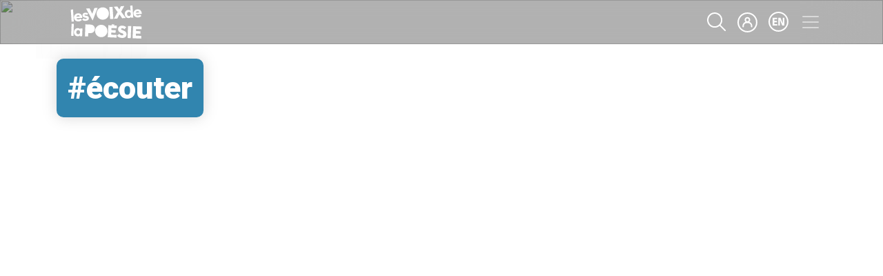

--- FILE ---
content_type: text/html; charset=UTF-8
request_url: https://lesvoixdelapoesie.ca/ecouter/videos/ghada-charki-les-poetes-boivent-des-martinis-de-carole-david
body_size: 41330
content:
<!DOCTYPE html>
<html lang="fr" dir="ltr">
  <head>
    <meta charset="utf-8" />
<meta name="description" content="" />
<link rel="canonical" href="https://lesvoixdelapoesie.ca/ecouter/videos/ghada-charki-les-poetes-boivent-des-martinis-de-carole-david" />
<meta name="Generator" content="Drupal 10 (https://www.drupal.org)" />
<meta name="MobileOptimized" content="width" />
<meta name="HandheldFriendly" content="true" />
<meta name="viewport" content="width=device-width, initial-scale=1, shrink-to-fit=no" />
<meta http-equiv="x-ua-compatible" content="ie=edge" />
<link rel="icon" href="/themes/custom/lvp_barrio/favicon-fr.ico" type="image/vnd.microsoft.icon" />

    <title>Ghada Charki : « Les poètes boivent des martinis » de Carole David | Les voix de la poésie</title>
    <link rel="stylesheet" media="all" href="/sites/default/assets/css/css_raLp31XUbaGNujGwL80zm8SdKFYuNP65uFszC8ET_tQ.css?delta=0&amp;language=fr&amp;theme=lvp_barrio&amp;include=[base64]" />
<link rel="stylesheet" media="all" href="/sites/default/assets/css/css_H4_wZmSo5I-Lfqdjvp-wXXwSe5sv9yITkquHeCgu05g.css?delta=1&amp;language=fr&amp;theme=lvp_barrio&amp;include=[base64]" />
<link rel="stylesheet" media="print" href="/sites/default/assets/css/css_WRQ6Yxjg_RCO26IJffhd6KWWfjx0ERGf5jqb0v7jAR8.css?delta=2&amp;language=fr&amp;theme=lvp_barrio&amp;include=[base64]" />
<link rel="stylesheet" media="all" href="/sites/default/assets/css/css_c9kePOiS1wsRp6PkJKbX0_0195QjsOu_yA3di8HasQI.css?delta=3&amp;language=fr&amp;theme=lvp_barrio&amp;include=[base64]" />

    <script type="application/json" data-drupal-selector="drupal-settings-json">{"path":{"baseUrl":"\/","pathPrefix":"","currentPath":"node\/27347","currentPathIsAdmin":false,"isFront":false,"currentLanguage":"fr"},"pluralDelimiter":"\u0003","suppressDeprecationErrors":true,"ajaxPageState":{"libraries":"[base64]","theme":"lvp_barrio","theme_token":null},"ajaxTrustedUrl":{"form_action_p_pvdeGsVG5zNF_XLGPTvYSKCf43t8qZYSwcfZl2uzM":true,"https:\/\/lesvoixdelapoesie.ca\/ecouter\/videos\/ghada-charki-les-poetes-boivent-des-martinis-de-carole-david?ajax_form=1":true},"ajax":{"edit-go":{"callback":"::ajaxCallback","event":"click","effect":"fade","url":"https:\/\/lesvoixdelapoesie.ca\/ecouter\/videos\/ghada-charki-les-poetes-boivent-des-martinis-de-carole-david?ajax_form=1","httpMethod":"POST","dialogType":"ajax","submit":{"_triggering_element_name":"op","_triggering_element_value":"Chercher!"}}},"facebook_pixel":{"facebook_id":"124400818402120","events":[{"event":"ViewContent","data":"{\u0022content_name\u0022:\u0022Ghada Charki : \\u00ab Les po\\u00e8tes boivent des martinis \\u00bb de Carole David\u0022,\u0022content_type\u0022:\u0022video\u0022,\u0022content_ids\u0022:[\u002227347\u0022]}"}],"fb_disable_advanced":false,"eu_cookie_compliance":false,"donottrack":true},"blazy":{"loadInvisible":false,"offset":100,"saveViewportOffsetDelay":50,"validateDelay":25,"container":"","loader":true,"unblazy":false,"visibleClass":false},"blazyIo":{"disconnect":false,"rootMargin":"0px","threshold":[0,0.25,0.5,0.75,1]},"slick":{"accessibility":true,"adaptiveHeight":false,"autoplay":false,"pauseOnHover":true,"pauseOnDotsHover":false,"pauseOnFocus":true,"autoplaySpeed":3000,"arrows":true,"downArrow":false,"downArrowTarget":"","downArrowOffset":0,"centerMode":false,"centerPadding":"50px","dots":false,"dotsClass":"slick-dots","draggable":true,"fade":false,"focusOnSelect":false,"infinite":true,"initialSlide":0,"lazyLoad":"ondemand","mouseWheel":false,"randomize":false,"rtl":false,"rows":1,"slidesPerRow":1,"slide":"","slidesToShow":1,"slidesToScroll":1,"speed":500,"swipe":true,"swipeToSlide":false,"edgeFriction":0.34999999999999998,"touchMove":true,"touchThreshold":5,"useCSS":true,"cssEase":"ease","cssEaseBezier":"","cssEaseOverride":"","useTransform":true,"easing":"linear","variableWidth":false,"vertical":false,"verticalSwiping":false,"waitForAnimate":true},"tablesorter":{"zebra":1,"odd":"odd","even":"even"},"statistics":{"data":{"nid":"27347"},"url":"\/core\/modules\/statistics\/statistics.php"},"user":{"uid":0,"permissionsHash":"38dcb621911825d9bc613c4e3893d12a8adc3274a64cf7aaec3e94381d53f6f4"}}</script>
<script src="/sites/default/assets/js/js_Y2Sx7I4MLyoLOJ2aDk8X6aaFZ90stCcNhdZdJc1JYKI.js?scope=header&amp;delta=0&amp;language=fr&amp;theme=lvp_barrio&amp;include=[base64]"></script>

    <link rel="preconnect" href="https://fonts.googleapis.com">
    <link rel="preconnect" href="https://fonts.gstatic.com" crossorigin>
    <link href="https://fonts.googleapis.com/css2?family=Roboto+Flex:opsz@8..144&family=Roboto:wght@400;700;900;1000&display=swap" rel="stylesheet">
    <link href="https://fonts.googleapis.com/css?family=Lora&display=swap" rel="stylesheet">
    <link href="https://fonts.googleapis.com/css2?family=Chewy&family=Matemasie&display=swap" rel="stylesheet">
        <link rel="preload" href="/libraries/fontawesome/all.css" as="style" onload="this.onload=null;this.rel='stylesheet'">
    <noscript><link rel="stylesheet" href="/libraries/fontawesome/all.css"></noscript>
  </head>
  <body class="ecouter layout-no-sidebars page-node-27347 path-node node--type-video">
    <a href="#main-content" class="visually-hidden focusable skip-link">
      Aller au contenu principal
    </a>
    <noscript><img src="https://www.facebook.com/tr?id=124400818402120&amp;ev=PageView&amp;noscript=1" alt="" height="1" width="1" /></noscript>
      <div class="dialog-off-canvas-main-canvas" data-off-canvas-main-canvas>
    <div id="page-wrapper" class="lvp-barrio">
  <div id="page">
    <header id="header" class="header" role="banner" aria-label="Site header">
                      <nav class="navbar" id="navbar-main">
                    <div class="container">
                        
  <a class="me-auto" href="https://lesvoixdelapoesie.ca/" title="Accueil" rel="home" class="navbar-brand">
    <img class="header-logo" width="144" height="67" src="/themes/custom/lvp_barrio/LVP-logo.svg" alt="Accueil" class="img-fluid d-inline-block align-top" />
  </a>

<a href='https://lesvoixdelapoesie.ca/recherche-avancee' class='search-icon'><svg width='28' height='28' viewbox='0 0 28 28' fill='white' xmlns='http://www.w3.org/2000/svg'>
svg'
<path d='M26.8201 25.4103L19.5501 18.1403C23.1701 13.8003 22.9501 7.31027 18.8801 3.23027C14.5701 -1.07973 7.55007 -1.07973 3.24007 3.24027C-1.06993 7.56027 -1.06993 14.5703 3.24007 18.8903C5.40007 21.0503 8.23007 22.1303 11.0601 22.1303C13.5801 22.1303 16.1001 21.2703 18.1401 19.5703L25.4101 26.8403C25.6101 27.0403 25.8601 27.1303 26.1201 27.1303C26.3801 27.1303 26.6301 27.0303 26.8301 26.8403C27.2201 26.4503 27.2201 25.8203 26.8301 25.4303L26.8201 25.4103ZM4.65007 17.4703C1.12007 13.9403 1.12007 8.18027 4.65007 4.65027C6.42007 2.88027 8.74007 2.00027 11.0601 2.00027C13.3801 2.00027 15.7001 2.88027 17.4701 4.65027C21.0001 8.18027 21.0001 13.9403 17.4701 17.4703C13.9301 21.0003 8.18007 21.0003 4.65007 17.4703Z' fill='white' />






</svg></a><div id="block-usericonheader" class="block-content-basic block block-block-content block-block-content34828ca2-2c6b-470a-8814-2614f5b8e1a7">
  
    
      <div class="content">
      
            <div class="clearfix text-formatted field field--name-body field--type-text-with-summary field--label-hidden field__item"><a href="#" class="open-welcome-modal">
<svg width="29" height="29" viewBox="0 0 29 29" fill="none" xmlns="http://www.w3.org/2000/svg">
<path d="M14.46 0C6.48 0 0 6.49 0 14.46C0 22.43 6.48 28.92 14.46 28.92C22.44 28.92 28.92 22.44 28.92 14.46C28.92 6.48 22.43 0 14.46 0ZM14.46 26.91C7.59 26.91 2 21.32 2 14.45C2 7.58 7.59 2 14.46 2C21.33 2 26.92 7.59 26.92 14.46C26.92 21.33 21.33 26.92 14.46 26.92V26.91Z" fill="white"/>
<path d="M17.22 13.72C18.01 12.98 18.51 11.93 18.51 10.77C18.51 8.53 16.69 6.71 14.45 6.71C12.21 6.71 10.39 8.53 10.39 10.77C10.39 11.94 10.89 12.98 11.68 13.72C9.15 14.48 7.3 16.82 7.3 19.6V20.61C7.3 21.16 7.75 21.61 8.3 21.61C8.85 21.61 9.3 21.16 9.3 20.61V19.6C9.3 17.32 11.15 15.47 13.43 15.47H15.45C17.73 15.47 19.58 17.32 19.58 19.6V20.61C19.58 21.16 20.03 21.61 20.58 21.61C21.13 21.61 21.58 21.16 21.58 20.61V19.6C21.58 16.83 19.73 14.48 17.2 13.72H17.22ZM14.46 8.71C15.59 8.71 16.52 9.63 16.52 10.77C16.52 11.91 15.6 12.83 14.46 12.83C13.32 12.83 12.4 11.91 12.4 10.77C12.4 9.63 13.32 8.71 14.46 8.71Z" fill="white"/>
</svg>
  </a></div>
      
    </div>
  </div>
<div class="language-switcher-language-url block block-language block-language-blocklanguage-interface" id="block-languageswitcher" role="navigation">
  
    
      <div class="content">
      

  <nav class="links nav links-inline"><span hreflang="en" data-drupal-link-system-path="node/27347" class="en nav-link"><a href="https://poetryinvoice.ca/" class="language-link" hreflang="en" data-drupal-link-system-path="&lt;front&gt;">en</a></span></nav>

    </div>
  </div>


                          <button class="navbar-toggler collapsed" type="button" data-bs-toggle="offcanvas" data-bs-target="#CollapsingNavbar" aria-controls="CollapsingNavbar" aria-expanded="false" aria-label="Toggle navigation"><span class="navbar-toggler-icon"></span></button>
              <div class="offcanvas offcanvas-top" id="CollapsingNavbar">
                                  <div class="offcanvas-body container">
            <a class="me-auto" href="https://lesvoixdelapoesie.ca/" title="Accueil" rel="home" class="navbar-brand">
            <img class="header-logo dark"  src = "/themes/custom/lvp_barrio/LVP-logo.svg" alt="Accueil" class="img-fluid d-inline-block align-top" />
        </a>
    

                    <button type="button" class="btn-close text-reset" data-bs-dismiss="offcanvas" aria-label="Close"></button>
                                  <div class="language-switcher-language-url block block-language block-language-blocklanguage-interface" id="block-lvp-barrio-languageswitcher" role="navigation">
  
    
      <div class="content">
      

  <nav class="links nav links-inline"><span hreflang="en" data-drupal-link-system-path="node/27347" class="en nav-link"><a href="https://poetryinvoice.ca/" class="language-link" hreflang="en" data-drupal-link-system-path="&lt;front&gt;">en</a></span></nav>

    </div>
  </div>
<a href='https://lesvoixdelapoesie.ca/recherche-avancee' class='search-icon'><svg width='28' height='28' viewbox='0 0 28 28' fill='white' xmlns='http://www.w3.org/2000/svg'>
svg'
<path d='M26.8201 25.4103L19.5501 18.1403C23.1701 13.8003 22.9501 7.31027 18.8801 3.23027C14.5701 -1.07973 7.55007 -1.07973 3.24007 3.24027C-1.06993 7.56027 -1.06993 14.5703 3.24007 18.8903C5.40007 21.0503 8.23007 22.1303 11.0601 22.1303C13.5801 22.1303 16.1001 21.2703 18.1401 19.5703L25.4101 26.8403C25.6101 27.0403 25.8601 27.1303 26.1201 27.1303C26.3801 27.1303 26.6301 27.0303 26.8301 26.8403C27.2201 26.4503 27.2201 25.8203 26.8301 25.4303L26.8201 25.4103ZM4.65007 17.4703C1.12007 13.9403 1.12007 8.18027 4.65007 4.65027C6.42007 2.88027 8.74007 2.00027 11.0601 2.00027C13.3801 2.00027 15.7001 2.88027 17.4701 4.65027C21.0001 8.18027 21.0001 13.9403 17.4701 17.4703C13.9301 21.0003 8.18007 21.0003 4.65007 17.4703Z' fill='#1F1F1F' />






</svg></a><nav role="navigation" aria-labelledby="block-useraccountmenu-menu" id="block-useraccountmenu" class="user block block-menu navigation menu--account">
            
  <h2 class="visually-hidden" id="block-useraccountmenu-menu">User account menu</h2>
  

        
              <div class="clearfix nav">
                      <a href="https://lesvoixdelapoesie.ca/creer-un-compte" class="nav-link nav-link-https--lesvoixdelapoesieca-creer-un-compte" data-drupal-link-system-path="create-account">Créer un nouveau compte</a>
                      <a href="https://lesvoixdelapoesie.ca/user/login" class="nav-link nav-link-https--lesvoixdelapoesieca-user-login" data-drupal-link-system-path="user/login">Se connecter</a>
            </div>
      


  </nav>
<nav role="navigation" aria-labelledby="block-frmainmenu-menu" id="block-frmainmenu" class="block block-menu navigation menu--fr-main-menu">
            
  <h2 class="visually-hidden" id="block-frmainmenu-menu">FR Main menu</h2>
  

        
              <ul class="clearfix nav navbar-nav menu">
                          <li class="nav-item menu-item--expanded dropdown read"
        

>
                          <a href="https://lesvoixdelapoesie.ca/lire" class="nav-link dropdown-toggle nav-link-https--lesvoixdelapoesieca-lire" data-bs-toggle="dropdown" aria-expanded="false" aria-haspopup="true" data-drupal-link-system-path="node/27461">Lire</a>
                        <ul class="dropdown-menu">
                          <li class="dropdown-item"
        

>
                          <a href="https://lesvoixdelapoesie.ca/lire" class="nav-link-https--lesvoixdelapoesieca-lire" data-drupal-link-system-path="node/27461">Découvrir</a>

        
      </li>
                      <li class="dropdown-item"
        

>
                          <a href="https://lesvoixdelapoesie.ca/lire/poemes" class="nav-link-https--lesvoixdelapoesieca-lire-poemes" data-drupal-link-system-path="node/32328">Poèmes</a>

        
      </li>
                      <li class="dropdown-item"
        

>
                          <a href="https://lesvoixdelapoesie.ca/lire/poetes" class="nav-link-https--lesvoixdelapoesieca-lire-poetes" data-drupal-link-system-path="node/32377">Poètes</a>

        
      </li>
                      <li class="dropdown-item"
        

>
                          <a href="https://lesvoixdelapoesie.ca/lire/compilations" class="nav-link-https--lesvoixdelapoesieca-lire-compilations" data-drupal-link-system-path="node/30383">Compilations</a>

        
      </li>
                      <li class="dropdown-item"
        

>
                          <a href="/roulette" class="nav-link--roulette">Roulette poétique</a>

        
      </li>
                      <li class="dropdown-item"
        

>
                          <a href="https://lesvoixdelapoesie.ca/lire/themes-registres" class="nav-link-https--lesvoixdelapoesieca-lire-themes-registres" data-drupal-link-system-path="node/6428">Thèmes et registres</a>

        
      </li>
        </ul>
  
        
      </li>
                      <li class="nav-item menu-item--expanded dropdown recite"
        

>
                          <a href="https://lesvoixdelapoesie.ca/reciter" class="nav-link dropdown-toggle nav-link-https--lesvoixdelapoesieca-reciter" data-bs-toggle="dropdown" aria-expanded="false" aria-haspopup="true" data-drupal-link-system-path="node/1062">Réciter</a>
                        <ul class="dropdown-menu">
                          <li class="dropdown-item"
        

>
                          <a href="https://lesvoixdelapoesie.ca/reciter" class="nav-link-https--lesvoixdelapoesieca-reciter" data-drupal-link-system-path="node/1062">Pourquoi réciter?</a>

        
      </li>
                      <li class="dropdown-item"
        

>
                          <a href="https://lesvoixdelapoesie.ca/reciter/concours-ecoles" class="nav-link-https--lesvoixdelapoesieca-reciter-concours-ecoles" data-drupal-link-system-path="node/5243">Concours à l&#039;école</a>

        
      </li>
                      <li class="dropdown-item"
        

>
                          <a href="https://lesvoixdelapoesie.ca/reciter/organiser-un-concours" class="nav-link-https--lesvoixdelapoesieca-reciter-organiser-un-concours" data-drupal-link-system-path="node/2268">Organiser un concours</a>

        
      </li>
                      <li class="dropdown-item"
        

>
                          <a href="https://lesvoixdelapoesie.ca/reciter/en-equipe" class="nav-link-https--lesvoixdelapoesieca-reciter-en-equipe" data-drupal-link-system-path="node/6288">Concours en équipe</a>

        
      </li>
                      <li class="dropdown-item"
        

>
                          <a href="https://lesvoixdelapoesie.ca/reciter/concours-nationaux" class="nav-link-https--lesvoixdelapoesieca-reciter-concours-nationaux" data-drupal-link-system-path="node/32364">Concours nationaux</a>

        
      </li>
                      <li class="dropdown-item"
        

>
                          <a href="https://lesvoixdelapoesie.ca/reciter/reglement" class="nav-link-https--lesvoixdelapoesieca-reciter-reglement" data-drupal-link-system-path="node/2271">Règlements et dates</a>

        
      </li>
        </ul>
  
        
      </li>
                      <li class="nav-item menu-item--expanded dropdown write"
        

>
                          <a href="https://lesvoixdelapoesie.ca/ecrire" class="nav-link dropdown-toggle nav-link-https--lesvoixdelapoesieca-ecrire" data-bs-toggle="dropdown" aria-expanded="false" aria-haspopup="true" data-drupal-link-system-path="node/25616">Écrire</a>
                        <ul class="dropdown-menu">
                          <li class="dropdown-item"
        

>
                          <a href="https://lesvoixdelapoesie.ca/ecrire" class="nav-link-https--lesvoixdelapoesieca-ecrire" data-drupal-link-system-path="node/25616">Écrivez</a>

        
      </li>
                      <li class="dropdown-item"
        

>
                          <a href="https://lesvoixdelapoesie.ca/ecrire/publie" class="nav-link-https--lesvoixdelapoesieca-ecrire-publie" data-drupal-link-system-path="node/32333">Soyez publié·e·s</a>

        
      </li>
                      <li class="dropdown-item"
        

>
                          <a href="https://lesvoixdelapoesie.ca/ecrire/cest-tout-un-poeme/poemes-gagnants" class="nav-link-https--lesvoixdelapoesieca-ecrire-cest-tout-un-poeme-poemes-gagnants" data-drupal-link-system-path="node/30880">Gagnants mensuels </a>

        
      </li>
                      <li class="dropdown-item"
        

>
                          <a href="https://lesvoixdelapoesie.ca/ecrire/journal-de-poesie" class="nav-link-https--lesvoixdelapoesieca-ecrire-journal-de-poesie" data-drupal-link-system-path="node/25617">Journal de poésie</a>

        
      </li>
                      <li class="dropdown-item"
        

>
                          <a href="https://lesvoixdelapoesie.ca/ecrire/vers-avenir" class="nav-link-https--lesvoixdelapoesieca-ecrire-vers-avenir" data-drupal-link-system-path="node/32387">Vers l’Avenir </a>

        
      </li>
        </ul>
  
        
      </li>
                      <li class="nav-item menu-item--expanded dropdown teach"
        

>
                          <a href="https://lesvoixdelapoesie.ca/enseigner" class="nav-link dropdown-toggle nav-link-https--lesvoixdelapoesieca-enseigner" data-bs-toggle="dropdown" aria-expanded="false" aria-haspopup="true" data-drupal-link-system-path="node/1059">Enseigner</a>
                        <ul class="dropdown-menu">
                          <li class="dropdown-item"
        

>
                          <a href="https://lesvoixdelapoesie.ca/enseigner" class="nav-link-https--lesvoixdelapoesieca-enseigner" data-drupal-link-system-path="node/1059">Bienvenue</a>

        
      </li>
                      <li class="dropdown-item"
        

>
                          <a href="https://lesvoixdelapoesie.ca/enseigner/plan-de-cours" class="nav-link-https--lesvoixdelapoesieca-enseigner-plan-de-cours" data-drupal-link-system-path="node/2211">Plans de cours</a>

        
      </li>
                      <li class="dropdown-item"
        

>
                          <a href="https://lesvoixdelapoesie.ca/enseigner/poetes-lecole" class="nav-link-https--lesvoixdelapoesieca-enseigner-poetes-lecole" data-drupal-link-system-path="node/25567">Poètes à l’école</a>

        
      </li>
                      <li class="dropdown-item"
        

>
                          <a href="https://lesvoixdelapoesie.ca/enseigner/ressources" class="nav-link-https--lesvoixdelapoesieca-enseigner-ressources" data-drupal-link-system-path="node/5250">Ressources</a>

        
      </li>
        </ul>
  
        
      </li>
                      <li class="nav-item menu-item--expanded dropdown binge"
        

>
                          <a href="/ecouter" class="nav-link dropdown-toggle nav-link--ecouter" data-bs-toggle="dropdown" aria-expanded="false" aria-haspopup="true">Écouter</a>
                        <ul class="dropdown-menu">
                          <li class="dropdown-item"
        

>
                          <a href="https://lesvoixdelapoesie.ca/ecouter/videos" class="nav-link-https--lesvoixdelapoesieca-ecouter-videos" data-drupal-link-system-path="node/6418">Vidéos</a>

        
      </li>
                      <li class="dropdown-item"
        

>
                          <a href="https://lesvoixdelapoesie.ca/ecouter/podcasts" class="nav-link-https--lesvoixdelapoesieca-ecouter-podcasts" data-drupal-link-system-path="node/32354">Balado</a>

        
      </li>
                      <li class="dropdown-item"
        

>
                          <a href="https://lesvoixdelapoesie.ca/ecouter/questionnaires" class="nav-link-https--lesvoixdelapoesieca-ecouter-questionnaires" data-drupal-link-system-path="node/29337">Quiz</a>

        
      </li>
        </ul>
  
        
      </li>
                      <li class="nav-item menu-item--expanded dropdown about"
        

>
                          <a href="https://lesvoixdelapoesie.ca/propos" class="nav-link dropdown-toggle nav-link-https--lesvoixdelapoesieca-propos" data-bs-toggle="dropdown" aria-expanded="false" aria-haspopup="true" data-drupal-link-system-path="node/5">À propos</a>
                        <ul class="dropdown-menu">
                          <li class="dropdown-item"
        

>
                          <a href="https://lesvoixdelapoesie.ca/propos" class="nav-link-https--lesvoixdelapoesieca-propos" data-drupal-link-system-path="node/5">À propos de nous</a>

        
      </li>
                      <li class="dropdown-item"
        

>
                          <a href="https://lesvoixdelapoesie.ca/propos/actualites" class="nav-link-https--lesvoixdelapoesieca-propos-actualites" data-drupal-link-system-path="node/32345"> Actualités</a>

        
      </li>
                      <li class="dropdown-item"
        

>
                          <a href="https://lesvoixdelapoesie.ca/propos/equipe" class="nav-link-https--lesvoixdelapoesieca-propos-equipe" data-drupal-link-system-path="node/2134">Équipe</a>

        
      </li>
                      <li class="dropdown-item"
        

>
                          <a href="https://lesvoixdelapoesie.ca/propos/appui" class="nav-link-https--lesvoixdelapoesieca-propos-appui" data-drupal-link-system-path="node/29669">Appuyez-nous</a>

        
      </li>
                      <li class="dropdown-item"
        

>
                          <a href="https://lesvoixdelapoesie.ca/propos/reseau-poetes" class="nav-link-https--lesvoixdelapoesieca-propos-reseau-poetes" data-drupal-link-system-path="node/25490">Réseau de poètes</a>

        
      </li>
        </ul>
  
        
      </li>
                      <li class="nav-item elementary-main-menu"
        

>
                          <a href="https://lesvoixdelapoesie.ca/primaire" class="nav-link nav-link-https--lesvoixdelapoesieca-primaire" data-drupal-link-system-path="node/37026">La poésie, c&#039;est primaire! </a>

        
      </li>
        </ul>
  


  </nav>


                                                  </div>
                	          </div>
                                            </div>
                  </nav>
          </header>
          <div class="highlighted">
        <aside class="container section clearfix" role="complementary">
            <div class="views-element-container block block-views block-views-blockheader-images-based-on-node-content-block-5" id="block-views-block-header-images-based-on-node-content-block-5">
  
    
      <div class="content">
      <div><div class="view view-header-images-based-on-node-content view-id-header_images_based_on_node_content view-display-id-block_5 js-view-dom-id-3cf46328822bffd8a46013a006d9fd02df5c46cf7fb6f332bce8b883b61e9944">
  
    
      
      <div class="view-content row">
          <div class="views-row">
      <div class="blur"><img src="https://piv-prod.s3.ca-central-1.amazonaws.com/public/styles/focal_point_scale_and_crop_1400_x_350/public/shame-and-compassion_0.jpg" /></div>

  </div>

    </div>
  
            <div class="view-footer">
      <div class="container"><h1 class="hero"><a href="/ecouter/videos">#écouter</a></h1></div>
    </div>
    </div>
</div>

    </div>
  </div>


        </aside>
      </div>
            <div id="main-wrapper" class="layout-main-wrapper clearfix">
              <div id="main" class="container">
            <div data-drupal-messages-fallback class="hidden"></div>


          <div class="row row-offcanvas row-offcanvas-left clearfix">
              <main class="main-content col" id="content" role="main">
                <section class="section">
                  <a id="main-content" tabindex="-1"></a>
                    <div id="block-pagetitle" class="block block-core block-page-title-block">
  
    
      <div class="content">
      
  <h1 class="title"><span class="field field--name-title field--type-string field--label-hidden">Ghada Charki : « Les poètes boivent des martinis » de Carole David</span></h1>


    </div>
  </div>
<div id="block-lvp-barrio-content" class="block block-system block-system-main-block">
  
    
      <div class="content">
      

<article data-history-node-id="27347" class="node node--type-video node--view-mode-full clearfix">
  <header>
    
        
      </header>
  <div class="node__content clearfix">
      <div class="layout layout--onecol">
    <div  class="layout__region layout__region--content">
      <div class="block block-layout-builder block-field-blocknodevideofield-video">
  
    
      <div class="content">
      
            <div class="field field--name-field-video field--type-entity-reference field--label-hidden field__item"><div>
  
  
  <div class="field field--name-field-media-oembed-video field--type-string field--label-visually_hidden">
    <div class="field__label visually-hidden">Remote video URL</div>
              <div class="field__item"><iframe src="https://lesvoixdelapoesie.ca/media/oembed?url=https%3A//youtu.be/bqTvrJQm7f0&amp;max_width=960&amp;max_height=720&amp;hash=mp2z2pVTA7iWN-fP4Se5yYM5pvoW0r85pNdIFC5D_2w" width="960" height="540" class="media-oembed-content" loading="eager" title="Ghada Charki : « Les poètes boivent des martinis » de Carole David"></iframe>
</div>
          </div>

</div>
</div>
      
    </div>
  </div>
<div class="block block-layout-builder block-field-blocknodevideotitle">
  
    
      <div class="content">
      <span class="field field--name-title field--type-string field--label-hidden">Ghada Charki : « Les poètes boivent des martinis » de Carole David</span>
    </div>
  </div>

    </div>
  </div>
<div  class="_none"><div  class="container">  
  <div  class="mixtape layout row layout-builder__layout">
    
                        <div  class="col-lg-4 col-md-6 col-12">
          
        </div>
                              <div  class="col-lg-4 col-md-3 col-12 dk-bg content-index">
          <div class="block block-layout-builder block-field-blocknodevideofield-competition-school">
  
    
      <div class="content">
      
  <div class="field field--name-field-competition-school field--type-entity-reference field--label-above">
    <div class="field__label">Le(s) école(s) citée(s) </div>
          <div class='field__items'>
              <div class="field__item"><a href="https://lesvoixdelapoesie.ca/schools/champlain-regional-college-saint-lambert" hreflang="und">Champlain Regional College – Saint-Lambert</a></div>
              </div>
      </div>

    </div>
  </div>
<div class="block block-layout-builder block-field-blocknodevideofield-type-of-video">
  
    
      <div class="content">
      
  <div class="field field--name-field-type-of-video field--type-entity-reference field--label-above">
    <div class="field__label">Catégorie</div>
          <div class='field__items'>
              <div class="field__item"><a href="https://lesvoixdelapoesie.ca/type-video/remise-de-prix" hreflang="fr">Remise de prix</a></div>
              </div>
      </div>

    </div>
  </div>
<div class="block block-layout-builder block-field-blocknodevideofield-competition-stream">
  
    
      <div class="content">
      
  <div class="field field--name-field-competition-stream field--type-entity-reference field--label-above">
    <div class="field__label">Section du concours </div>
              <div class="field__item"><a href="https://lesvoixdelapoesie.ca/competition-stream/bilingue" hreflang="fr">Bilingue</a></div>
          </div>

    </div>
  </div>
<div class="block block-layout-builder block-field-blocknodevideofield-video-poem">
  
    
      <div class="content">
      
  <div class="field field--name-field-video-poem field--type-entity-reference field--label-above">
    <div class="field__label">Le(s) poème(s) cité(s) </div>
          <div class='field__items'>
              <div class="field__item"><a href="https://lesvoixdelapoesie.ca/lire/poemes/les-poetes-boivent-des-martinis" hreflang="fr">Les poètes boivent des martinis</a></div>
              </div>
      </div>

    </div>
  </div>
<div class="block block-layout-builder block-field-blocknodevideofield-years-in-competition">
  
    
      <div class="content">
      
  <div class="field field--name-field-years-in-competition field--type-list-integer field--label-above">
    <div class="field__label">Année</div>
          <div class='field__items'>
              <div class="field__item">2019</div>
              </div>
      </div>

    </div>
  </div>

        </div>
                              <div  class="col-lg-4 col-md-3 col-12">
          
        </div>
                                                                                                                                                              
  </div>

</div></div><div class="row bs-1col">
  
  <div class="col-sm-12 bs-region bs-region--main">
    <div class="block block-layout-builder block-field-blocknodevideofield-poem-retired">
  
    
      <div class="content">
      
            <div class="field field--name-field-poem-retired field--type-boolean field--label-hidden field__item"></div>
      
    </div>
  </div>

  </div>
</div>

  </div>
</article>

    </div>
  </div>


                </section>
              </main>
                                  </div>
        </div>
          </div>
        <footer class="site-footer">
              <div class= "footer-blur">
            <div class="container">
                              <div class="site-footer__top clearfix">
                    <section class="row region region-footer-first">
    <div id="block-footerlogos" class="block-content-basic block block-block-content block-block-contente319699a-3bb9-4c1f-a932-aedf05897383">
  
    
      <div class="content">
      
            <div class="clearfix text-formatted field field--name-body field--type-text-with-summary field--label-hidden field__item"><p><img width="133" height="67" loading="lazy" alt="poetry in voice logo" src="/themes/custom/lvp_barrio/PIV-logo.svg" />&nbsp;&nbsp;&nbsp;<img width="144" height="67" loading="lazy" alt="les voix de la poesie logo" src="/themes/custom/lvp_barrio/LVP-logo.svg" /></p>
</div>
      
    </div>
  </div>
<div id="block-copyright" class="block-content-basic block block-block-content block-block-content9503e74d-c92c-4e9f-b181-b77d480c0c8f">
  
    
      <div class="content">
      
            <div class="clearfix text-formatted field field--name-body field--type-text-with-summary field--label-hidden field__item"><div>&copy; 2024 Poetry in Voice / Les voix de la po&eacute;sie</div></div>
      
    </div>
  </div>
<nav role="navigation" aria-labelledby="block-footermenufr-menu" id="block-footermenufr" class="block block-menu navigation menu--footer-menu-fr">
            
  <h2 class="visually-hidden" id="block-footermenufr-menu">Footer Menu FR</h2>
  

        

              <ul class="clearfix menu">
                          <li class="menu-item"
                      >
        <a href="https://lesvoixdelapoesie.ca/propos" data-drupal-link-system-path="node/5">À propos</a>
              </li>
                      <li class="menu-item"
                      >
        <a href="https://lesvoixdelapoesie.ca/propos/equipe" data-drupal-link-system-path="node/2134">Contactez-nous</a>
              </li>
                      <li class="menu-item"
                      >
        <a href="https://lesvoixdelapoesie.ca/propos/mentions-legales" data-drupal-link-system-path="node/2287">Mentions légales</a>
              </li>
                      <li class="menu-item"
                      >
        <a href="https://lesvoixdelapoesie.ca/actualites/abonner" data-drupal-link-system-path="node/2406">Infolettre</a>
              </li>
        </ul>
  

  </nav>

  </section>

                    <section class="row region region-footer-second">
    <div id="block-sponsorfooter" class="block-content-basic block block-block-content block-block-content32df349d-fbbc-4dfc-96d8-956e6235584c">
  
    
      <div class="content">
      
            <div class="clearfix text-formatted field field--name-body field--type-text-with-summary field--label-hidden field__item"><p><a href="https://griffinpoetryprize.com/"><img style="width:100%" alt="Griffin Trust for Excellence in Poetry" loading="lazy" src="https://piv-prod.s3.ca-central-1.amazonaws.com/public/GriffinTrustWhite.png" /></a></p>
<p>&nbsp;</p>
<p><a href="https://www.hgwf.org/"><img   style="width:100%"  alt="The Hilary and Galen Weston Foundation" loading="lazy" src="/themes/custom/lvp_barrio/assets/sponsor_logos/HGWF_Logo_HOR_Lockup_White.png" /></a></p>
<p>&nbsp;</p>
<p><a href="https://www.mccallmacbain.org/"><img  style="width:50%; display:block"  alt="The McCall MacBain Foundation" loading="lazy" src="/themes/custom/lvp_barrio/assets/sponsor_logos/mccall-macbain-logo-footer1.png" /></a></p>
<p>&nbsp;</p>

<p><img  style="width:100%; display: block"  alt="Canada Council for the Arts" loading="lazy" src="https://piv-prod.s3.ca-central-1.amazonaws.com/public/CCA_RGB_white_e.png?VersionId=dG74IPqOr9JHaJNb_ZX75o4nkqwq6FNv" /></a></p><p>&nbsp;</p>

</div>
      
    </div>
  </div>

  </section>

                </div>
                                        </div>
        </div>
          </footer>
  </div>
</div>

  </div>

    

<dialog id="welcome-modal">
  <div class="welcome-modal-container container">
    <div class="user-menu">
      <nav role="navigation" aria-labelledby="block-useraccountmenu-menu" id="block-useraccountmenu" class="user block block-menu navigation menu--account">
            
  <h2 class="visually-hidden" id="block-useraccountmenu-menu">User account menu</h2>
  

        
              <div class="clearfix nav">
                      <a href="https://lesvoixdelapoesie.ca/creer-un-compte" class="nav-link nav-link-https--lesvoixdelapoesieca-creer-un-compte" data-drupal-link-system-path="create-account">Créer un nouveau compte</a>
                      <a href="https://lesvoixdelapoesie.ca/user/login" class="nav-link nav-link-https--lesvoixdelapoesieca-user-login" data-drupal-link-system-path="user/login">Se connecter</a>
            </div>
      


  </nav>

    </div>
    <div class="close-welcome-modal btn-close"></div>
    <div id="welcome-modal-wrapper" class="welcome-modal-inner">
      <div>
        
<form class="piv-base-welcome-modal" data-drupal-selector="piv-base-welcome-modal" action="/ecouter/videos/ghada-charki-les-poetes-boivent-des-martinis-de-carole-david" method="post" id="piv-base-welcome-modal" accept-charset="UTF-8">
  <div class="start-here" data-drupal-selector="edit-start">Commencez ici :</div>
<div class="options-wrapper js-form-wrapper form-wrapper mb-3" data-drupal-selector="edit-options-wrapper" id="edit-options-wrapper">



  <fieldset class="js-form-item js-form-type-piv-select form-type-piv-select js-form-item-option-1 form-item-option-1 mb-3">
          <label for="edit-option-1" class="js-form-required form-required">Je suis un·e</label>
                    
<select data-drupal-selector="edit-option-1" id="edit-option-1" name="option_1" class="form-select required piv-select" required="required" aria-required="true"><option value="_null"></option><option value="student">élève</option><option value="teacher">enseignant·e</option><option value="poet">poète</option><option value="parent_interested_person">parent·e/personne intéressée</option></select>
                      </fieldset>




  <fieldset class="js-form-item js-form-type-piv-select form-type-piv-select js-form-item-option-2 form-item-option-2 mb-3">
          <label for="edit-option-2">de la</label>
                    
<select aria-labelledby="option-2-label" data-drupal-selector="edit-option-2" id="edit-option-2" name="option_2" class="form-select piv-select"><option value="_null"></option><option value="k_5">maternelle - 6e année</option><option value="6_8">sec. 1-3</option><option value="9_12">sec. 4-5 & cégep I</option></select>
                      </fieldset>




  <fieldset class="js-form-item js-form-type-piv-select form-type-piv-select js-form-item-option-3 form-item-option-3 mb-3">
                    
<select data-drupal-selector="edit-option-3" id="edit-option-3" name="option_3" class="form-select required piv-select" required="required" aria-required="true"><option value="_null"></option><option value="inside">à l'intérieur du</option><option value="outside">à l'extérieur du</option></select>
                  <label for="edit-option-3" class="option js-form-required form-required">Canada</label>
              </fieldset>
</div>
<button data-drupal-selector="edit-go" type="submit" id="edit-go" name="op" value="Chercher!" class="button js-form-submit form-submit btn btn-outline-primary">Chercher!</button>
<input autocomplete="off" data-drupal-selector="form-c-e8pymcsp0odifytl3a2amwq1nvptb97oc0h48w9is" type="hidden" name="form_build_id" value="form-c_E8PYmCSp0ODifYTl3A2aMwQ1NvPTb97Oc0H48W9is" class="form-control" />
<input data-drupal-selector="edit-piv-base-welcome-modal" type="hidden" name="form_id" value="piv_base_welcome_modal" class="form-control" />

</form>
<div id="welcome-modal-content"></div>
      </div>
    </div>
  </div>
</dialog>

    <script src="/sites/default/assets/js/js_A-UAPK-vpwP5tZGGnL5U9awDkTJBHVdgpgFZI7vyhyM.js?scope=footer&amp;delta=0&amp;language=fr&amp;theme=lvp_barrio&amp;include=[base64]"></script>

        <!-- Google tag (gtag.js) -->
    <script async src="https://www.googletagmanager.com/gtag/js?id=G-ELSJBZMZJT"></script>
    <script>
      window.dataLayer = window.dataLayer || [];
      function gtag(){dataLayer.push(arguments);}
      gtag('js', new Date());
      gtag('config', 'G-ELSJBZMZJT');
    </script>
      </body>
</html>


--- FILE ---
content_type: image/svg+xml
request_url: https://lesvoixdelapoesie.ca/themes/custom/lvp_barrio/assets/en-black.svg
body_size: -135
content:
<svg width="29" height="29" viewBox="0 0 29 29" fill="none" xmlns="http://www.w3.org/2000/svg">
<path d="M14.46 0C6.48 0 0 6.49 0 14.46C0 22.43 6.48 28.92 14.46 28.92C22.44 28.92 28.92 22.44 28.92 14.46C28.92 6.48 22.43 0 14.46 0ZM14.46 26.91C7.59 26.91 2 21.32 2 14.45C2 7.58 7.59 2 14.46 2C21.33 2 26.92 7.59 26.92 14.46C26.92 21.33 21.33 26.92 14.46 26.92V26.91Z" fill="black"/>
<path d="M6.07162 20H12.7116V18.048H8.59962V15.232H12.3276V13.28H8.59962V10.784H12.5196V8.832H6.07162V20Z" fill="black"/>
<path d="M14.3205 20H16.6245V11.92H16.6565L19.8725 20H22.9765V8.832H20.6725V16.576H20.6405L17.3925 8.832H14.3205V20Z" fill="black"/>
</svg>


--- FILE ---
content_type: image/svg+xml
request_url: https://lesvoixdelapoesie.ca/themes/custom/lvp_barrio/LVP-logo.svg
body_size: 1933
content:
<svg width="144" height="67" viewBox="0 0 144 67" fill="none" xmlns="http://www.w3.org/2000/svg">
<path d="M78.2708 3.09097L84.762 2.67883L86.4105 26.995L79.9193 27.4071L78.2708 3.09097Z" fill="white"/>
<path d="M87.2346 2.47275L94.447 1.95758L98.4654 7.83056L101.659 1.44241L108.46 1.03027L102.175 12.4671L111.448 25.2434L104.235 25.7586L98.7745 17.8249L94.344 26.3768L87.5437 26.7889L95.0653 13.1883L87.2346 2.47275Z" fill="white"/>
<path d="M77.4465 15.3521C77.8586 22.2555 72.7069 28.2315 65.8036 28.6436C58.9002 29.0557 52.9242 23.904 52.5121 17.0007C52.1 10.0974 57.2517 4.12139 64.155 3.70925C71.0584 3.29711 77.0343 8.44883 77.4465 15.3521Z" fill="white"/>
<path d="M44.6813 29.9831C44.5783 30.1892 44.3722 30.1892 44.2692 29.9831L31.1838 6.1821L38.0871 5.66693L43.8571 16.6916L47.9785 5.15176L54.5727 4.73962L44.6813 29.9831Z" fill="white"/>
<path d="M15.9347 28.2314C17.8923 28.1284 19.1287 27.2011 19.85 26.4799L22.7349 29.0557C21.3955 30.7043 19.4378 31.8377 16.2438 32.1468C10.7829 32.5589 7.07368 29.2618 6.76458 24.5222C6.45547 19.7826 9.95866 16.0734 14.6983 15.7642C20.1591 15.3521 23.5592 19.4735 23.5592 24.9344L11.6072 25.7586C12.3285 27.4072 13.6679 28.4375 15.9347 28.2314ZM18.6136 22.0494C18.2014 20.5038 16.965 19.3705 15.0073 19.5765C13.1527 19.6796 11.9163 20.7099 11.5042 22.5645L18.6136 22.0494Z" fill="white"/>
<path d="M23.3533 28.5405L26.1352 25.7585C27.2686 26.995 28.8141 27.5101 30.3596 27.4071C32.0082 27.3041 32.6264 26.7889 32.5233 26.0676C32.5233 25.3464 32.0082 25.0373 29.4323 24.6252C26.1352 24.11 24.1776 22.7705 23.9715 19.8856C23.7654 17.0006 25.8261 14.8369 29.5353 14.5278C32.1112 14.3217 33.8628 15.146 35.4083 16.3824L33.1416 19.2674C32.3173 18.5461 31.2869 18.031 29.9475 18.134C28.505 18.237 27.9898 18.7522 28.0929 19.3704C28.1959 20.1947 28.7111 20.4007 31.39 20.7098C34.9962 21.122 36.7477 22.8736 36.9538 25.3464C37.1599 28.5405 35.0992 30.6012 30.7717 30.9103C27.8868 31.3224 25.3109 30.4981 23.3533 28.5405Z" fill="white"/>
<path d="M0.273682 8.34574L4.8072 8.03662L6.45576 32.3528L1.92221 32.6619L0.273682 8.34574Z" fill="white"/>
<path d="M109.49 17.6189C109.181 12.8793 112.272 9.17009 116.291 8.96402C118.66 8.75795 120.309 9.47918 121.236 10.8186L120.515 0.309091L125.049 0L126.697 24.3162L122.164 24.6253L122.061 22.8737C121.236 24.3162 119.794 25.2435 117.321 25.3465C113.303 25.5526 109.799 22.3585 109.49 17.6189ZM121.751 16.7946C121.545 14.2188 120.103 12.6733 117.733 12.8793C115.363 13.0854 114.024 14.7339 114.23 17.3098C114.436 19.8857 115.981 21.4312 118.351 21.2251C120.618 21.0191 121.957 19.2675 121.751 16.7946Z" fill="white"/>
<path d="M136.279 20.1948C138.237 20.0918 139.37 19.1645 140.194 18.4432L143.079 21.0191C141.74 22.6676 139.782 23.9041 136.588 24.1101C131.127 24.5223 127.418 21.2252 127.109 16.4856C126.8 11.746 130.2 8.03673 135.043 7.72763C140.504 7.31549 143.904 11.4369 143.904 16.8977L131.952 17.722C132.57 19.2675 133.909 20.2979 136.279 20.1948ZM138.855 13.9097C138.443 12.3642 137.207 11.2308 135.249 11.4369C133.394 11.5399 132.158 12.5703 131.746 14.4249L138.855 13.9097Z" fill="white"/>
<path d="M82.8042 40.1835L83.3194 38.1228L88.7802 38.3289L87.6468 40.3896L82.8042 40.1835Z" fill="white"/>
<path d="M35.4084 62.645L28.9172 62.439L29.8445 38.1228L39.7359 38.5349C45.9179 38.741 49.215 42.6563 49.009 47.602C48.8029 52.5477 45.1967 56.0508 39.0146 55.8448L35.6145 55.6387L35.4084 62.645Z" fill="white"/>
<path d="M76.21 39.8744L93.3138 40.5956L93.1077 46.0565L82.5982 45.6443L82.3921 49.6627L91.15 49.9718L90.944 55.1235L82.1861 54.8144L81.98 59.0388L93.0047 59.451L92.7986 64.9118L75.1797 64.1905L76.21 39.8744Z" fill="white"/>
<path d="M93.7258 60.7904L98.5684 57.3903C99.7018 58.9358 101.144 60.1722 103.514 60.2752C105.472 60.3783 106.605 59.8631 106.708 58.4206C106.708 57.3903 105.987 56.8751 104.441 56.2569L101.659 55.2265C98.1563 53.8871 95.7865 51.6203 95.8896 47.602C96.0956 42.7594 100.114 40.4926 104.441 40.6987C108.769 40.9047 111.242 42.5533 112.581 44.2018L108.666 47.9111C107.739 46.8807 106.399 46.0565 104.544 45.9534C102.999 45.8504 102.175 46.5716 102.072 47.499C102.072 48.4263 102.587 48.9414 103.72 49.3536L106.914 50.59C111.757 52.4446 113.302 54.8144 113.096 58.2145C112.89 62.645 110.005 65.8391 103.514 65.53C98.1563 65.427 95.1683 62.8511 93.7258 60.7904Z" fill="white"/>
<path d="M116.085 41.4199L122.576 41.626L121.648 65.9421L115.157 65.7361L116.085 41.4199Z" fill="white"/>
<path d="M126.285 41.832L143.698 42.5533L143.492 48.0141L132.57 47.602L132.364 51.6203L141.122 51.9294L140.916 57.0811L132.158 56.772L131.952 60.9965L142.874 61.4086L142.668 66.8694L125.255 66.1482L126.285 41.832Z" fill="white"/>
<path d="M74.3553 52.0324C74.0462 58.9358 68.2763 64.2936 61.373 63.9845C54.4696 63.6754 49.1118 57.9054 49.4209 51.0021C49.73 44.0988 55.5 38.741 62.4033 39.0501C69.2036 39.2562 74.5614 45.1291 74.3553 52.0324Z" fill="white"/>
<path d="M1.92193 36.8864L6.45548 37.0924L5.52814 61.4086L0.994629 61.2025L1.92193 36.8864Z" fill="white"/>
<path d="M6.76456 53.681C6.97063 48.9414 10.3708 45.5412 14.4922 45.7473C16.862 45.8503 18.4075 46.7777 19.2318 48.1171L19.3348 46.3655L23.8683 46.5716L23.2501 62.2328L18.7166 62.0268L18.8196 60.2752C17.8923 61.6146 16.2437 62.3359 13.8739 62.2328C9.75256 62.0268 6.55849 58.4206 6.76456 53.681ZM19.0257 54.0931C19.1287 51.5172 17.7893 49.8687 15.4195 49.7656C13.0497 49.6626 11.5042 51.2081 11.4011 53.784C11.2981 56.3599 12.7406 58.0084 15.1104 58.1114C17.4802 58.3175 18.9226 56.669 19.0257 54.0931Z" fill="white"/>
</svg>


--- FILE ---
content_type: image/svg+xml
request_url: https://lesvoixdelapoesie.ca/themes/custom/lvp_barrio/images/logo_narrow_FR.svg
body_size: 17021
content:
<?xml version="1.0" encoding="utf-8"?>
<!-- Generator: Adobe Illustrator 28.3.0, SVG Export Plug-In . SVG Version: 6.00 Build 0)  -->
<svg version="1.1" id="Layer_1" xmlns="http://www.w3.org/2000/svg" xmlns:xlink="http://www.w3.org/1999/xlink" x="0px" y="0px"
	 viewBox="0 0 1616.7 517.7" style="enable-background:new 0 0 1616.7 517.7;" xml:space="preserve">
<style type="text/css">
	.st0{fill:#FDFDFD;stroke:#000000;stroke-miterlimit:10;}
	.st1{fill:#E36397;}
	.st2{fill:#01111D;}
	.st3{fill:#08BEE0;}
	.st4{fill:#F67829;}
	.st5{fill:#FDDA49;}
	.st6{fill:#FB5A99;}
	.st7{fill:#90CB44;}
	.st8{fill:#A387C3;}
</style>
<g>
	<path class="st0" d="M404.7,252c-2.9-4.2-5.9-8.4-8.8-12.6c0.4-0.5,0.9-1,1.3-1.4c4.8,1.4,9.6,3.1,14.4,4.1c11,2.4,22,4.9,33.1,6.7
		c9.8,1.6,19.7,2.8,29.6,3.4c12.2,0.7,24.5,0.7,36.8,0.9c8.9,0.2,17.9,0.7,26.8,0.4c11.6-0.3,23.2-1.2,34.9-1.8
		c5.1-0.3,10.3-0.6,15.4-0.7c2.9-0.1,4.1-1.2,4.3-4.2c2-46.7,26.1-82,58.8-112.5c40.7-37.9,89.3-62.6,140.8-82
		C859.4,27,929.3,12.9,1000.7,5.6c45-4.6,90.1-6,135.3-4.5c88.5,3,175.4,16.2,259.5,45.2c49.6,17.1,96.6,39.2,138.2,71.7
		c26.3,20.5,49.2,44.2,63.7,74.6c5.6,11.8,8.9,24.6,13.3,36.9c-0.3,1.1-1,2.2-0.8,3.2c4.6,24.3,0.4,47.4-9,69.8
		c-13,30.9-34.6,55.1-60,76.2c-35.1,29.2-74.9,50.2-117.1,66.9c-81,32.2-165.6,48-252.2,53.9c-73.6,5-146.9,2.4-219.8-8.8
		c-63.2-9.6-124.8-25-183.7-50.2c-48.6-20.8-93.9-46.9-130.5-86c-1-1.1-2.8-1.8-4.3-1.9c-19.2-2-38.6-3.2-57.7-6.1
		c-14.8-2.2-29.6-5.4-43.7-10.4c-16.5-5.9-32.4-13.8-48.2-21.4C452.6,300,427,278.1,404.7,252z"/>
	<path d="M404.7,252c22.3,26.1,47.9,48,79,63c15.9,7.6,31.7,15.5,48.2,21.4c14,5,28.9,8.1,43.7,10.4c19.1,2.9,38.5,4.1,57.7,6.1
		c1.5,0.2,3.3,0.9,4.3,1.9c36.7,39.1,81.9,65.2,130.5,86C827,466,888.6,481.3,951.8,491c73,11.1,146.3,13.8,219.8,8.8
		c86.6-5.9,171.2-21.7,252.2-53.9c42.2-16.8,82-37.8,117.1-66.9c25.4-21.1,47-45.4,60-76.2c9.4-22.4,13.7-45.5,9-69.8
		c-0.2-1,0.5-2.1,0.8-3.2c0.7,1.8,1.7,3.6,2.2,5.4c8.4,34.1,2.5,66.1-14.3,96.4c-16.5,29.7-40.3,52.9-67.4,72.8
		c-44.7,32.8-94.8,54.8-147.3,71.5c-60.6,19.3-122.8,30.5-186.1,36.2c-53.2,4.8-106.5,5.4-159.8,1.7c-93.9-6.5-185.3-24.1-272-62.1
		c-40.5-17.7-78.4-39.9-110.9-70.3c-3.4-3.2-7-6.3-9.8-9.9c-3-3.8-6.7-4.6-11.3-4.8c-13.1-0.7-26.3-0.9-39.2-3.1
		c-19-3.3-38.2-7-56.5-12.8c-16.5-5.2-32.2-13-47.9-20.5c-20.2-9.7-38.7-22.1-54.8-37.6c-11.2-10.8-21.4-22.6-31.7-34.3
		C400.3,254.3,400.9,252.6,404.7,252z"/>
</g>
<g>
	<g>
		<path d="M821.6,199.3c0,2.6-1,4.9-3.1,7.1c-2.1,2.2-4.8,4.3-8,6.1s-7,3.4-11,4.8c-4,1.3-8,2.6-12,3.5c-3.9,1-7.6,1.7-11.1,2.2
			s-6.3,0.8-8.3,0.8c-1.9,0-4-0.2-6.1-0.6c-2.2-0.4-4-1.1-5.3-2.4c-0.9-0.6-1.5-2-2.1-4.1s-1.1-4.7-1.7-7.6c-0.6-3-1-6.1-1.4-9.4
			c-0.4-3.4-0.8-6.7-1-9.9c-0.3-3.2-0.5-6.2-0.6-9s-0.2-4.9-0.2-6.4c0-2.6,0.1-5.6,0.2-9.1c0.2-3.6,0.4-7.4,0.7-11.5
			s0.7-8.3,1.2-12.5c0.5-4.3,1-8.3,1.7-12.1s1.4-7.2,2.4-10.2s2-5.4,3.1-7.1c1.9-2.8,4.4-4.1,7.2-4.1c2,0,3.7,0.7,5.1,2
			c1.4,1.3,2.6,3.1,3.4,5.3c0.9,2.2,1.5,4.6,2,7.2s0.8,5.3,1,8s0.3,5,0.3,7.2s0,4,0,5.3c0,7.9-0.2,15.7-0.6,23.4
			c-0.4,7.7-0.6,15.5-0.6,23.4v5.9c4.6-1.4,9.5-2.8,14.9-4s10.5-1.9,15.3-1.9c1.7,0,3.4,0.1,5.2,0.3s3.3,0.7,4.7,1.3
			c1.3,0.7,2.5,1.6,3.3,2.9C821.2,195.4,821.6,197.2,821.6,199.3z"/>
		<path d="M889.8,198.8c0,1.8-0.1,4.2-0.2,7.1c-0.2,3-0.6,5.8-1.3,8.6s-1.8,5.1-3.3,7.2c-1.5,2-3.6,3-6.4,3c-3.7,0-6.6-1.2-8.7-3.6
			c-2-2.4-3-5.4-2.9-9c-3.2,2.9-6.9,5-11,6.7c-4.1,1.6-8.3,2.4-12.5,2.4c-3,0-5.7-0.7-8.4-2.1c-2.7-1.4-5-3.2-7-5.4
			s-3.6-4.8-4.9-7.5c-1.2-2.8-1.8-5.5-1.8-8.3c0-4.9,1.5-9,4.5-12.8c3-3.6,6.7-6.8,11-9.3c4.4-2.6,9-4.7,13.9-6.1
			c4.9-1.5,9.2-2.6,13.1-3c0-0.5,0-1,0.1-1.3c0.1-0.4,0.1-0.9,0.1-1.3c0-3.1-0.9-5.6-2.6-7.6c-1.7-1.9-4.2-2.9-7.2-2.9
			c-2.6,0-4.7,0.5-6.5,1.3c-1.8,0.9-3.5,1.8-5.1,2.9s-3.2,2-4.9,2.9c-1.6,0.9-3.4,1.3-5.4,1.3c-2.2,0-4.1-0.7-5.7-2.1
			c-1.5-1.4-2.4-3.2-2.4-5.4c0-3.3,1-6.4,3-9s4.5-5,7.4-6.9c3-1.9,6.2-3.3,9.7-4.4c3.5-1,6.7-1.6,9.6-1.6c2.8,0,5.4,0.3,8.2,1
			s5.3,1.7,7.7,3s4.7,3,6.6,5c2,2,3.5,4.3,4.8,6.9c1.8,3.7,3.2,7.7,4.4,11.9s2,8.5,2.6,12.9s1,8.8,1.2,13.1
			C889.7,190.4,889.8,194.7,889.8,198.8z M865.6,193.9l-0.4-10.3c-0.2,0-0.4,0-0.6-0.1c-0.2-0.1-0.4-0.1-0.6-0.1c-1.3,0-3,0.3-5,1
			s-3.9,1.5-5.7,2.8c-1.8,1.1-3.3,2.5-4.7,3.9c-1.2,1.4-1.9,2.9-1.9,4.4c0,1.4,0.5,2.4,1.5,2.9s2.2,0.8,3.5,0.8
			c2.2,0,4.6-0.6,7.1-1.7C861.4,196.2,863.6,195.1,865.6,193.9z"/>
		<path d="M1004.9,175c0,4.5-0.5,9.3-1.4,14.7s-2.6,10.2-4.9,14.8c-2.3,4.6-5.2,8.4-9,11.3c-3.7,3-8.3,4.6-13.9,4.6
			c-1.4,0-2.9-0.1-4.4-0.3s-3-0.6-4.3-1c-1.3-0.5-2.6-1.1-3.7-2c-1.1-0.9-2-2-2.6-3.4l-1.3,21.8c-0.1,2.3-0.2,5.1-0.2,8.4
			c-0.1,3.2-0.5,6.3-1.2,9.2c-0.8,3-2,5.4-3.8,7.5s-4.3,3.1-7.6,3.1c-1.9,0-3.5-1-4.9-3c-1.3-2-2.4-4.5-3.1-7.5
			c-0.8-3-1.3-6.4-1.7-10.2c-0.4-3.7-0.7-7.3-0.8-10.8c-0.1-3.4-0.2-6.6-0.2-9.4c0-2.9,0-4.9,0-6.2c0-6.8-0.1-13.5-0.2-20.2
			c-0.1-6.8-0.2-13.4-0.2-20.2c0-1.2,0-3.1,0-5.7s0.1-5.3,0.3-8.4c0.2-3,0.6-6.2,1-9.4c0.5-3.2,1.1-6.2,2-8.9c1-2.7,2.1-4.9,3.5-6.5
			c1.4-1.7,3.1-2.5,5.1-2.5c1.3,0,2.5,0.4,3.5,1.1c1,0.8,2,1.7,2.8,2.9c0.8,1.1,1.4,2.4,1.9,3.7s1,2.6,1.2,3.6
			c3.1-3.5,6.8-6.2,10.9-8c4.1-1.8,8.5-2.8,13.1-2.8c4.9,0,8.9,1.3,11.9,4.1s5.5,6.1,7.2,10.2c1.8,4,3,8.4,3.7,13
			C1004.5,167.1,1004.9,171.2,1004.9,175z M983.2,173.8c0-1.5-0.1-3-0.4-4.7c-0.3-1.5-0.7-3-1.3-4.4c-0.7-1.3-1.6-2.5-2.8-3.3
			c-1.2-0.9-2.8-1.3-4.6-1.3c-2.4,0-5,0.8-7.6,2.4c-2.7,1.5-4.7,3.3-6,5.3c-0.5,0.9-0.9,2.1-1,3.9c-0.1,1.8-0.2,3.1-0.2,4.1
			c0,0.7,0,1.6,0.1,2.8c0.1,1.1,0.1,2.4,0.2,3.5c0.1,1.2,0.2,2.4,0.4,3.5s0.4,2,0.7,2.6c0.3,1,1,1.7,2,2.5s2.1,1.4,3.3,2
			s2.5,1,3.7,1.3s2.4,0.5,3.2,0.5c2.1,0,3.8-0.8,5.1-2.4c1.3-1.6,2.4-3.5,3.1-5.7c0.8-2.2,1.2-4.5,1.5-6.9
			C983.1,177.2,983.2,175.3,983.2,173.8z"/>
		<path d="M1042.9,224.6c-5.1,0-9.6-1.3-13.5-4.1c-3.8-2.8-7-6.2-9.7-10.5s-4.6-9-5.9-14.2c-1.3-5.2-2-10.3-2-15.4
			c0-5.3,0.7-10.9,2-16.6c1.3-5.7,3.3-11,6.1-15.6c2.8-4.7,6.2-8.6,10.5-11.5s9.3-4.5,15.1-4.5c5.6,0,10.5,1.5,14.5,4.7
			c4,3,7.2,7,9.6,11.5c2.4,4.6,4.1,9.6,5.1,15.1c1,5.4,1.3,10.6,1,15.4c-0.3,5.3-1.1,10.8-2.5,16.2c-1.3,5.4-3.3,10.4-6,14.7
			c-2.7,4.4-6,7.9-10,10.6C1053.3,223.2,1048.5,224.6,1042.9,224.6z M1044.4,156c-1.5,0-2.9,0.9-4,2.4c-1.1,1.6-2.1,3.6-2.9,5.9
			s-1.3,4.8-1.7,7.3c-0.4,2.6-0.6,4.9-0.6,6.8c0,2.4,0.2,5,0.7,7.9s1,5.4,1.9,7.8c0.8,2.4,1.8,4.4,3,5.9c1.1,1.5,2.5,2.4,4,2.4
			c1.6,0,3-0.8,4.2-2.3c1.1-1.5,2.1-3.4,2.8-5.7c0.7-2.3,1.2-4.9,1.5-7.6c0.3-2.8,0.5-5.3,0.5-7.8c0-2.2-0.2-4.7-0.6-7.3
			c-0.4-2.7-1-5.1-1.7-7.5c-0.8-2.3-1.7-4.3-2.9-5.7C1047.3,156.8,1045.9,156,1044.4,156z"/>
		<path d="M1147.1,193.2c0,3.4-1,6.8-3.2,10.1c-2.2,3.2-4.9,6.2-8.2,8.8c-3.2,2.6-6.8,4.7-10.6,6.2c-3.7,1.5-7.1,2.4-10.3,2.4
			c-5.3,0-10.1-1.3-14.3-4s-7.7-6.1-10.6-10.2c-2.9-4.1-5-8.7-6.5-13.7c-1.4-5-2.2-9.9-2.2-14.7c0-5,0.7-10.5,2.1-16.2
			s3.5-11,6.5-15.9c2.9-4.9,6.5-8.9,11-12.1c4.4-3.2,9.6-4.9,15.7-4.9c3.4,0,6.8,0.6,9.8,1.7c3.1,1.1,5.9,2.8,8.2,5
			c2.3,2.1,4.2,4.7,5.6,7.6c1.4,3,2.1,6.2,2.1,9.8c0,4.8-1,9.2-3,13.3c-2,4.2-4.7,7.7-8,10.8c-3.3,3-7.1,5.5-11.5,7.3
			c-4.4,1.9-8.8,3-13.3,3.1c0.4,3,1.6,5,3.5,6.4c2,1.3,4.3,2,7,2c2,0,4-0.5,5.9-1.5s3.8-2.2,5.6-3.4s3.6-2.4,5.3-3.4
			c1.8-1,3.5-1.5,5.3-1.5c2,0,3.8,0.7,5.4,2C1146.3,189.3,1147.1,191.1,1147.1,193.2z M1122.5,156c0-1.3-0.4-2.7-1-4.1
			c-0.7-1.4-1.8-2.1-3.3-2.1c-2.2,0-4.1,0.6-5.6,1.7s-2.8,2.7-3.8,4.4c-1,1.8-1.8,3.6-2.4,5.7c-0.6,2-0.9,3.9-1,5.6
			c1.4-0.3,3.1-0.7,5-1.2c2-0.5,3.8-1.1,5.6-2c1.8-0.9,3.2-1.9,4.6-3.2C1121.9,159.4,1122.5,157.9,1122.5,156z M1131,102.3
			c0,1.1-0.3,2.2-1,3.2s-1.3,2-2.2,3c-0.9,1-1.8,1.7-2.8,2.5s-1.9,1.4-2.8,2c-0.7,0.5-1.5,1-2.4,1.7s-1.8,1.2-2.8,1.8
			c-1,0.6-1.9,1-2.9,1.4s-1.9,0.6-2.8,0.6s-1.5-0.2-2.1-0.7s-1-1.1-1-2c0-1.5,0.6-3.3,1.7-5.5s2.6-4.3,4.3-6.4
			c1.7-2.1,3.5-3.8,5.4-5.3c1.9-1.4,3.7-2.2,5.3-2.2c1.4,0,2.7,0.6,3.9,1.7C1130.4,99.4,1131,100.8,1131,102.3z"/>
		<path d="M1197.5,136.8c0,3-1,5.1-3,6.5s-4.2,2.8-6.6,4s-4.7,2.8-6.6,4.5c-2,1.7-3,4.3-3,7.7c0,1.8,0.5,3.4,1.3,4.7
			c0.9,1.3,1.9,2.5,3.1,3.5s2.7,2.2,4.2,3.2c1.5,1.1,2.9,2.4,4.2,3.8c1.2,1.4,2.3,3.1,3.1,5.1s1.3,4.5,1.3,7.4c0,4.3-1,8.4-3.2,12.5
			s-5,7.7-8.4,11c-3.4,3.1-7.2,5.7-11.4,7.6c-4.3,1.9-8.5,2.9-12.6,2.9c-1.7,0-3.4-0.1-5.1-0.4c-1.7-0.3-3.2-0.8-4.7-1.4
			c-1.3-0.7-2.5-1.7-3.4-3c-1-1.2-1.3-2.9-1.3-5c0-2.9,0.6-5,1.7-6.6c1.1-1.5,2.6-2.8,4.3-3.7c1.7-1,3.5-1.6,5.5-2.1
			s3.8-1.1,5.5-1.9c1.7-0.8,3.1-1.7,4.3-3c1.1-1.2,1.7-3,1.7-5.1s-0.9-4.3-2.5-6.6c-1.7-2.3-3.5-4.7-5.5-7.2c-2-2.6-3.9-5.3-5.5-8.3
			c-1.7-3-2.5-6.2-2.5-9.7c0-4.4,0.9-8.4,2.7-12.1c1.8-3.7,4.1-6.9,7.1-9.6c3-2.8,6.4-4.9,10.2-6.5c3.8-1.5,7.9-2.4,12.1-2.4
			c1.6,0,3.2,0.2,4.8,0.5c1.5,0.3,3,0.9,4.2,1.6c1.2,0.8,2.2,1.8,3,3C1197.1,133.2,1197.5,134.9,1197.5,136.8z"/>
		<path d="M1229.8,165.9c0,1.4,0,3,0,4.5s-0.1,3-0.2,4.5c-0.1,1.7-0.2,4-0.2,6.9s-0.1,6-0.3,9.3c-0.2,3.3-0.6,6.8-1,10.2
			c-0.5,3.4-1.1,6.6-2.2,9.4c-1,2.9-2.4,5.1-4,6.9c-1.7,1.8-3.8,2.7-6.3,2.8c-1.9,0.1-3.5-0.7-4.9-2.3s-2.4-3.7-3.2-6.3
			c-0.9-2.6-1.5-5.4-1.9-8.7c-0.4-3.1-0.7-6.3-1-9.2c-0.2-3-0.3-5.7-0.3-8.3s0-4.4,0-5.6c0-1.6,0-3.9,0-6.9s0.1-6.2,0.3-9.6
			c0.2-3.4,0.6-7,1.1-10.5s1.3-6.8,2.4-9.7c1-3,2.5-5.3,4.2-7.1s3.9-2.8,6.5-2.8c2.8,0,4.8,1.3,6.2,4.1c1.4,2.8,2.5,5.9,3.1,9.5
			c0.7,3.6,1.1,7.2,1.2,10.9C1229.8,161.5,1229.8,164.2,1229.8,165.9z M1228.6,114.4c0,1.4-0.4,2.7-1.1,3.8c-0.8,1.1-1.7,2.1-3,3
			c-1.2,0.9-2.6,1.5-3.9,2c-1.4,0.5-2.8,0.7-3.9,0.7c-2,0-3.8-0.5-5.3-1.5s-2.3-2.6-2.3-4.7c0-1.5,0.4-2.9,1.1-4
			c0.8-1.1,1.7-2.1,2.8-2.9c1.1-0.8,2.4-1.3,3.8-1.7c1.4-0.4,2.8-0.6,4.1-0.6c1.9,0,3.7,0.5,5.3,1.3
			C1227.8,110.6,1228.6,112.2,1228.6,114.4z"/>
		<path d="M1304.1,193.2c0,3.4-1,6.8-3.2,10.1c-2.2,3.2-4.9,6.2-8.2,8.8c-3.2,2.6-6.8,4.7-10.6,6.2c-3.7,1.5-7.1,2.4-10.3,2.4
			c-5.3,0-10.1-1.3-14.3-4c-4.2-2.7-7.7-6.1-10.6-10.2c-2.9-4.1-5-8.7-6.5-13.7c-1.4-5-2.2-9.9-2.2-14.7c0-5,0.7-10.5,2.1-16.2
			s3.5-11,6.5-15.9c2.9-4.9,6.5-8.9,11-12.1c4.4-3.2,9.6-4.9,15.7-4.9c3.4,0,6.8,0.6,9.8,1.7c3.1,1.1,5.9,2.8,8.2,5
			c2.3,2.1,4.2,4.7,5.6,7.6c1.4,3,2.1,6.2,2.1,9.8c0,4.8-1,9.2-3,13.3c-2,4.2-4.7,7.7-8,10.8c-3.3,3-7.1,5.5-11.5,7.3
			c-4.4,1.9-8.8,3-13.3,3.1c0.4,3,1.6,5,3.5,6.4c2,1.3,4.3,2,7,2c2,0,4-0.5,5.9-1.5s3.8-2.2,5.6-3.4c1.8-1.2,3.6-2.4,5.3-3.4
			c1.8-1,3.5-1.5,5.3-1.5c2,0,3.8,0.7,5.4,2C1303.3,189.3,1304.1,191.1,1304.1,193.2z M1279.5,156c0-1.3-0.4-2.7-1-4.1
			s-1.8-2.1-3.3-2.1c-2.2,0-4.1,0.6-5.6,1.7s-2.8,2.7-3.8,4.4c-1,1.8-1.8,3.6-2.4,5.7c-0.6,2-0.9,3.9-1,5.6c1.4-0.3,3.1-0.7,5-1.2
			c2-0.5,3.8-1.1,5.6-2c1.8-0.9,3.2-1.9,4.6-3.2C1278.9,159.4,1279.5,157.9,1279.5,156z"/>
		<path d="M1332,212.1c0,1.6-0.5,3.7-1.3,6.2c-0.9,2.6-1.9,5-3.1,7.4s-2.7,4.5-4.3,6.2s-3.1,2.6-4.7,2.6c-2,0-3-1-3-3
			c0-1.2,0.3-2.4,0.8-3.5s1-2.2,1.7-3.2c0.6-1,1.1-2.1,1.7-3.1c0.5-1,0.8-2.1,0.8-3.1c-1.5,1-3.1,1.5-4.9,1.5c-2.3,0-4.3-1-5.9-2.8
			s-2.4-3.8-2.4-6.1c0-3.2,1-5.8,3.1-7.8s4.8-3,8-3c3.6,0,6.9,1,9.5,2.9C1330.7,205.3,1332,208.2,1332,212.1z"/>
	</g>
	<g>
		<g>
			<path class="st1" d="M815,192.6c0,2.6-1,4.9-3.1,7.1c-2.1,2.2-4.8,4.3-8,6.1s-7,3.4-11,4.8c-4,1.3-8,2.6-12,3.5
				c-3.9,1-7.6,1.7-11.1,2.2s-6.3,0.8-8.3,0.8c-1.9,0-4-0.2-6.1-0.6c-2.2-0.4-4-1.1-5.3-2.4c-0.9-0.6-1.5-2-2.1-4.1
				s-1.1-4.7-1.7-7.6c-0.6-3-1-6.1-1.4-9.4c-0.4-3.4-0.8-6.7-1-9.9c-0.3-3.2-0.5-6.2-0.6-9s-0.2-4.9-0.2-6.4c0-2.6,0.1-5.6,0.2-9.1
				c0.2-3.6,0.4-7.4,0.7-11.5s0.7-8.3,1.2-12.5c0.5-4.3,1-8.3,1.7-12.1s1.4-7.2,2.4-10.2s2-5.4,3.1-7.1c1.9-2.8,4.4-4.1,7.2-4.1
				c2,0,3.7,0.7,5.1,2c1.4,1.3,2.6,3.1,3.4,5.3c0.9,2.2,1.5,4.6,2,7.2c0.5,2.7,0.8,5.3,1,8s0.3,5,0.3,7.2s0,4,0,5.3
				c0,7.9-0.2,15.7-0.6,23.4c-0.4,7.7-0.6,15.5-0.6,23.4v5.9c4.6-1.4,9.5-2.8,14.9-4s10.5-1.9,15.3-1.9c1.7,0,3.4,0.1,5.2,0.3
				s3.3,0.7,4.7,1.3c1.3,0.7,2.5,1.6,3.3,2.9C814.6,188.8,815,190.5,815,192.6z"/>
			<path class="st1" d="M883.2,192.1c0,1.8-0.1,4.2-0.2,7.1c-0.2,3-0.6,5.8-1.3,8.6s-1.8,5.1-3.3,7.2c-1.5,2-3.6,3-6.4,3
				c-3.7,0-6.6-1.2-8.7-3.6c-2-2.4-3-5.4-2.9-9c-3.2,2.9-6.9,5-11,6.7c-4.1,1.6-8.3,2.4-12.5,2.4c-3,0-5.7-0.7-8.4-2.1
				c-2.7-1.4-5-3.2-7-5.4s-3.6-4.8-4.9-7.5s-1.8-5.5-1.8-8.3c0-4.9,1.5-9,4.5-12.8c3-3.6,6.7-6.8,11-9.3c4.4-2.6,9-4.7,13.9-6.1
				c4.9-1.5,9.2-2.6,13.1-3c0-0.5,0-1,0.1-1.3c0.1-0.4,0.1-0.9,0.1-1.3c0-3.1-0.9-5.6-2.6-7.6c-1.7-1.9-4.2-2.9-7.2-2.9
				c-2.6,0-4.7,0.5-6.5,1.3c-1.8,0.9-3.5,1.8-5.1,2.9c-1.6,1-3.2,2-4.9,2.9c-1.6,0.9-3.4,1.3-5.4,1.3c-2.2,0-4.1-0.7-5.7-2.1
				c-1.5-1.4-2.4-3.2-2.4-5.4c0-3.3,1-6.4,3-9c2-2.7,4.5-5,7.4-6.9c3-1.9,6.2-3.3,9.7-4.4c3.5-1,6.7-1.6,9.6-1.6
				c2.8,0,5.4,0.3,8.2,1s5.3,1.7,7.7,3s4.7,3,6.6,5c2,2,3.5,4.3,4.8,6.9c1.8,3.7,3.2,7.7,4.4,11.9c1.1,4.2,2,8.5,2.6,12.9
				s1,8.8,1.2,13.1C883.1,183.7,883.2,188,883.2,192.1z M859,187.2l-0.5-10.3c-0.2,0-0.4,0-0.6-0.1s-0.4-0.1-0.6-0.1
				c-1.3,0-3,0.3-5,1s-3.9,1.5-5.7,2.8c-1.8,1.1-3.3,2.5-4.7,3.9c-1.2,1.4-1.9,2.9-1.9,4.4c0,1.4,0.5,2.4,1.5,2.9s2.2,0.8,3.5,0.8
				c2.2,0,4.6-0.6,7.1-1.7C854.8,189.5,857,188.4,859,187.2z"/>
			<path class="st1" d="M998.2,168.3c0,4.5-0.5,9.3-1.4,14.7c-1,5.3-2.6,10.2-4.9,14.8c-2.3,4.6-5.2,8.4-9,11.3
				c-3.7,3-8.3,4.6-13.9,4.6c-1.4,0-2.9-0.1-4.4-0.3s-3-0.6-4.3-1c-1.3-0.5-2.6-1.1-3.7-2c-1.1-0.9-2-2-2.6-3.4l-1.3,21.8
				c-0.1,2.3-0.2,5.1-0.2,8.4c-0.1,3.2-0.5,6.3-1.2,9.2c-0.8,3-2,5.4-3.8,7.5s-4.3,3.1-7.6,3.1c-1.9,0-3.5-1-4.9-3
				c-1.3-2-2.4-4.5-3.1-7.5c-0.8-3-1.3-6.4-1.7-10.2c-0.4-3.7-0.7-7.3-0.8-10.8c-0.1-3.4-0.2-6.6-0.2-9.4c0-2.9,0-4.9,0-6.2
				c0-6.8-0.1-13.5-0.2-20.2c-0.1-6.8-0.2-13.4-0.2-20.2c0-1.2,0-3.1,0-5.7s0.1-5.3,0.3-8.4c0.2-3,0.6-6.2,1-9.4
				c0.5-3.2,1.1-6.2,2-8.9c1-2.7,2.1-4.9,3.5-6.5c1.4-1.7,3.1-2.5,5.1-2.5c1.3,0,2.5,0.4,3.5,1.1c1,0.8,2,1.7,2.8,2.9
				c0.8,1.1,1.4,2.4,1.9,3.7s1,2.6,1.2,3.6c3.1-3.5,6.8-6.2,10.9-8c4.1-1.8,8.5-2.8,13.1-2.8c4.9,0,8.9,1.3,11.9,4.1
				s5.5,6.1,7.2,10.2c1.8,4,3,8.4,3.7,13C997.8,160.4,998.2,164.6,998.2,168.3z M976.5,167.1c0-1.5-0.1-3-0.4-4.7
				c-0.3-1.5-0.7-3-1.3-4.4c-0.7-1.3-1.6-2.5-2.8-3.3c-1.2-0.9-2.8-1.3-4.6-1.3c-2.4,0-5,0.8-7.6,2.4c-2.7,1.5-4.7,3.3-6,5.3
				c-0.5,0.9-0.9,2.1-1,3.9c-0.1,1.8-0.2,3.1-0.2,4.1c0,0.7,0,1.6,0.1,2.8c0.1,1.1,0.1,2.4,0.2,3.5c0.1,1.2,0.2,2.4,0.4,3.5
				s0.4,2,0.7,2.6c0.3,1,1,1.7,2,2.5s2.1,1.4,3.3,2s2.5,1,3.7,1.3s2.4,0.5,3.2,0.5c2.1,0,3.8-0.8,5.1-2.4c1.3-1.6,2.4-3.5,3.1-5.7
				c0.8-2.2,1.2-4.5,1.5-6.9C976.4,170.6,976.5,168.7,976.5,167.1z"/>
			<path class="st1" d="M1036.2,217.9c-5.1,0-9.6-1.3-13.5-4.1c-3.8-2.8-7-6.2-9.7-10.5s-4.6-9-5.9-14.2c-1.3-5.2-2-10.3-2-15.4
				c0-5.3,0.7-10.9,2-16.6c1.3-5.7,3.3-11,6.1-15.6c2.8-4.7,6.2-8.6,10.5-11.5c4.3-3,9.3-4.5,15.1-4.5c5.6,0,10.5,1.5,14.5,4.7
				c4,3,7.2,7,9.6,11.5c2.4,4.6,4.1,9.6,5.1,15.1s1.3,10.6,1,15.4c-0.3,5.3-1.1,10.8-2.5,16.2c-1.3,5.4-3.3,10.4-6,14.7
				c-2.7,4.4-6,7.9-10,10.6C1046.6,216.5,1041.9,217.9,1036.2,217.9z M1037.8,149.3c-1.5,0-2.9,0.9-4,2.4c-1.1,1.6-2.1,3.6-2.9,5.9
				s-1.3,4.8-1.7,7.3c-0.4,2.6-0.6,4.9-0.6,6.8c0,2.4,0.2,5,0.7,7.9s1,5.4,1.9,7.8c0.8,2.4,1.8,4.4,3,5.9c1.1,1.5,2.5,2.4,4,2.4
				c1.6,0,3-0.8,4.2-2.3c1.1-1.5,2.1-3.4,2.8-5.7c0.7-2.3,1.2-4.9,1.5-7.6c0.3-2.8,0.5-5.3,0.5-7.8c0-2.2-0.2-4.7-0.6-7.3
				c-0.4-2.7-1-5.1-1.7-7.5c-0.8-2.3-1.7-4.3-2.9-5.7C1040.6,150.1,1039.3,149.3,1037.8,149.3z"/>
			<path class="st1" d="M1140.4,186.5c0,3.4-1,6.8-3.2,10.1c-2.2,3.2-4.9,6.2-8.2,8.8c-3.2,2.6-6.8,4.7-10.6,6.2
				c-3.7,1.5-7.1,2.4-10.3,2.4c-5.3,0-10.1-1.3-14.3-4c-4.2-2.7-7.7-6.1-10.6-10.2c-2.9-4.1-5-8.7-6.5-13.7c-1.4-5-2.2-9.9-2.2-14.7
				c0-5,0.7-10.5,2.1-16.2s3.5-11,6.5-15.9c2.9-4.9,6.5-8.9,11-12.1c4.4-3.2,9.6-4.9,15.7-4.9c3.4,0,6.8,0.6,9.8,1.7
				c3.1,1.1,5.9,2.8,8.2,5c2.3,2.1,4.2,4.7,5.6,7.6s2.1,6.2,2.1,9.8c0,4.8-1,9.2-3,13.3c-2,4.2-4.7,7.7-8,10.8
				c-3.3,3-7.1,5.5-11.5,7.3c-4.4,1.9-8.8,3-13.3,3.1c0.4,3,1.6,5,3.5,6.4c2,1.3,4.3,2,7,2c2,0,4-0.5,5.9-1.5s3.8-2.2,5.6-3.4
				s3.6-2.4,5.3-3.4c1.8-1,3.5-1.5,5.3-1.5c2,0,3.8,0.7,5.4,2C1139.6,182.7,1140.4,184.4,1140.4,186.5z M1115.9,149.3
				c0-1.3-0.4-2.7-1-4.1c-0.7-1.4-1.8-2.1-3.3-2.1c-2.2,0-4.1,0.6-5.6,1.7c-1.5,1.1-2.8,2.7-3.8,4.4c-1,1.8-1.8,3.6-2.4,5.7
				c-0.6,2-0.9,3.9-1,5.6c1.4-0.3,3.1-0.7,5-1.2c2-0.5,3.8-1.1,5.6-2s3.2-1.9,4.6-3.2C1115.2,152.8,1115.9,151.2,1115.9,149.3z
				 M1124.3,95.6c0,1.1-0.3,2.2-1,3.2s-1.3,2-2.2,3c-0.9,1-1.8,1.7-2.8,2.5s-1.9,1.4-2.8,2c-0.7,0.5-1.5,1-2.4,1.7s-1.8,1.2-2.8,1.8
				c-1,0.6-1.9,1-2.9,1.4s-1.9,0.6-2.8,0.6s-1.5-0.2-2.1-0.7s-1-1.1-1-2c0-1.5,0.6-3.3,1.7-5.5s2.6-4.3,4.3-6.4s3.5-3.8,5.4-5.3
				c1.9-1.4,3.7-2.2,5.3-2.2c1.4,0,2.7,0.6,3.9,1.7C1123.8,92.8,1124.3,94.1,1124.3,95.6z"/>
			<path class="st1" d="M1190.8,130.1c0,3-1,5.1-3,6.5s-4.2,2.8-6.6,4s-4.7,2.8-6.6,4.5c-2,1.7-3,4.3-3,7.7c0,1.8,0.5,3.4,1.3,4.7
				c0.9,1.3,1.9,2.5,3.1,3.5s2.7,2.2,4.2,3.2c1.5,1.1,2.9,2.4,4.2,3.8c1.2,1.4,2.3,3.1,3.1,5.1s1.3,4.5,1.3,7.4
				c0,4.3-1,8.4-3.2,12.5s-5,7.7-8.4,11c-3.4,3.1-7.2,5.7-11.4,7.6c-4.3,1.9-8.5,2.9-12.6,2.9c-1.7,0-3.4-0.1-5.1-0.4
				c-1.7-0.3-3.2-0.8-4.7-1.4c-1.3-0.7-2.5-1.7-3.4-3s-1.3-2.9-1.3-5c0-2.9,0.6-5,1.7-6.6c1.1-1.5,2.6-2.8,4.3-3.7s3.5-1.6,5.5-2.1
				s3.8-1.1,5.5-1.9s3.1-1.7,4.3-3c1.1-1.2,1.7-3,1.7-5.1s-0.9-4.3-2.5-6.6c-1.7-2.3-3.5-4.7-5.5-7.2c-2-2.6-3.9-5.3-5.5-8.3
				c-1.7-3-2.5-6.2-2.5-9.7c0-4.4,0.9-8.4,2.7-12.1c1.8-3.7,4.1-6.9,7.1-9.6c3-2.8,6.4-4.9,10.2-6.5c3.8-1.5,7.9-2.4,12.1-2.4
				c1.6,0,3.2,0.2,4.8,0.5c1.5,0.3,3,0.9,4.2,1.6s2.2,1.8,3,3C1190.4,126.6,1190.8,128.2,1190.8,130.1z"/>
			<path class="st1" d="M1223.1,159.2c0,1.4,0,3,0,4.5s-0.1,3-0.2,4.5c-0.1,1.7-0.2,4-0.2,6.9s-0.1,6-0.3,9.3
				c-0.2,3.3-0.6,6.8-1,10.2c-0.5,3.4-1.1,6.6-2.2,9.4c-1,2.9-2.4,5.1-4,6.9c-1.7,1.8-3.8,2.7-6.3,2.8c-1.9,0.1-3.5-0.7-4.9-2.3
				c-1.3-1.6-2.4-3.7-3.2-6.3c-0.9-2.6-1.5-5.4-1.9-8.7c-0.4-3.1-0.7-6.3-1-9.2c-0.2-3-0.3-5.7-0.3-8.3s0-4.4,0-5.6
				c0-1.6,0-3.9,0-6.9s0.1-6.2,0.3-9.6s0.6-7,1.1-10.5c0.6-3.5,1.3-6.8,2.4-9.7c1-3,2.5-5.3,4.2-7.1s3.9-2.8,6.5-2.8
				c2.8,0,4.8,1.3,6.2,4.1c1.4,2.8,2.5,5.9,3.1,9.5c0.7,3.6,1.1,7.2,1.2,10.9C1223.1,154.9,1223.1,157.5,1223.1,159.2z M1222,107.7
				c0,1.4-0.4,2.7-1.1,3.8c-0.8,1.1-1.7,2.1-3,3c-1.2,0.9-2.6,1.5-3.9,2c-1.4,0.5-2.8,0.7-3.9,0.7c-2,0-3.8-0.5-5.3-1.5
				s-2.3-2.6-2.3-4.7c0-1.5,0.4-2.9,1.1-4c0.8-1.1,1.7-2.1,2.8-2.9c1.1-0.8,2.4-1.3,3.8-1.7s2.8-0.6,4.1-0.6c1.9,0,3.7,0.5,5.3,1.3
				C1221.1,103.9,1222,105.5,1222,107.7z"/>
			<path class="st1" d="M1297.4,186.5c0,3.4-1,6.8-3.2,10.1c-2.2,3.2-4.9,6.2-8.2,8.8c-3.2,2.6-6.8,4.7-10.6,6.2
				c-3.7,1.5-7.1,2.4-10.3,2.4c-5.3,0-10.1-1.3-14.3-4c-4.2-2.7-7.7-6.1-10.6-10.2c-2.9-4.1-5-8.7-6.5-13.7c-1.4-5-2.2-9.9-2.2-14.7
				c0-5,0.7-10.5,2.1-16.2s3.5-11,6.5-15.9c2.9-4.9,6.5-8.9,11-12.1c4.4-3.2,9.6-4.9,15.7-4.9c3.4,0,6.8,0.6,9.8,1.7
				c3.1,1.1,5.9,2.8,8.2,5c2.3,2.1,4.2,4.7,5.6,7.6c1.4,3,2.1,6.2,2.1,9.8c0,4.8-1,9.2-3,13.3c-2,4.2-4.7,7.7-8,10.8
				c-3.3,3-7.1,5.5-11.5,7.3c-4.4,1.9-8.8,3-13.3,3.1c0.4,3,1.6,5,3.5,6.4c2,1.3,4.3,2,7,2c2,0,4-0.5,5.9-1.5s3.8-2.2,5.6-3.4
				c1.8-1.2,3.6-2.4,5.3-3.4c1.8-1,3.5-1.5,5.3-1.5c2,0,3.8,0.7,5.4,2C1296.7,182.7,1297.4,184.4,1297.4,186.5z M1272.8,149.3
				c0-1.3-0.4-2.7-1-4.1s-1.8-2.1-3.3-2.1c-2.2,0-4.1,0.6-5.6,1.7c-1.5,1.1-2.8,2.7-3.8,4.4c-1,1.8-1.8,3.6-2.4,5.7
				c-0.6,2-0.9,3.9-1,5.6c1.4-0.3,3.1-0.7,5-1.2c2-0.5,3.8-1.1,5.6-2s3.2-1.9,4.6-3.2C1272.3,152.8,1272.8,151.2,1272.8,149.3z"/>
			<path class="st1" d="M1325.3,205.4c0,1.6-0.5,3.7-1.3,6.2c-0.9,2.6-1.9,5-3.1,7.4s-2.7,4.5-4.3,6.2c-1.6,1.7-3.1,2.6-4.7,2.6
				c-2,0-3-1-3-3c0-1.2,0.3-2.4,0.8-3.5s1-2.2,1.7-3.2c0.6-1,1.1-2.1,1.7-3.1c0.5-1,0.8-2.1,0.8-3.1c-1.5,1-3.1,1.5-4.9,1.5
				c-2.3,0-4.3-1-5.9-2.8s-2.4-3.8-2.4-6.1c0-3.2,1-5.8,3.1-7.8s4.8-3,8-3c3.6,0,6.9,1,9.5,2.9
				C1324,198.6,1325.3,201.5,1325.3,205.4z"/>
		</g>
	</g>
</g>
<g>
	<g>
		<path d="M715.7,291.2c0,0.5-0.1,1-0.2,1.6c-0.1,0.6-0.3,1-0.5,1.6c-1,2.3-2.3,4.3-4.3,5.8c-1.9,1.5-4.2,2.4-6.9,2.4
			c-3.9,0-6.6-2-8-5.9c-0.2-0.5-0.3-1-0.3-1.7s-0.1-1.3-0.2-2v-4.4c-0.2-1.4-0.6-2.6-1-3.3c-0.5-0.8-1.3-1.2-2.6-1.2
			c-1.7,0-3.3,1-5,3.2c-1.5,2.2-3,4.8-4.1,7.7c-1.1,3-2.1,6-2.8,9.1s-1,5.6-1,7.6c0,1.5,0.1,3.3,0.3,5.5s0.6,4.3,1.2,6.3
			c0.6,2,1.4,3.8,2.5,5.2s2.5,2.2,4.2,2.2s3.3-0.6,4.8-1.6c1.4-1,2.9-2.3,4.3-3.7c1.3-1.2,2.8-2.5,4.3-3.8s3.3-2,5.3-2
			c2.6,0,4.5,1,6,2.8c1.4,1.8,2.2,3.9,2.2,6.2c0,3.4-1,6.7-2.8,9.6c-1.8,3-4.1,5.5-6.9,7.7c-2.8,2.2-5.7,3.9-9,5.1s-6.5,1.9-9.5,1.9
			c-5.4,0-10.1-1.3-13.9-4.1c-3.8-2.8-6.9-6.2-9.1-10.4c-2.3-4.2-4-8.8-5-13.7c-1-5-1.5-9.6-1.5-14.1c0-5.1,0.7-10.8,2.1-16.8
			c1.4-6,3.6-11.6,6.5-16.8c3-5.1,6.7-9.4,11.3-12.9c4.6-3.4,10.1-5.1,16.5-5.1c3.9,0,7.3,0.9,10.2,2.6s5.2,4,7.1,6.8
			c1.9,2.8,3.2,5.9,4.3,9.3c1,3.4,1.4,6.9,1.4,10.2c0,0.5,0,1,0,1.5C715.9,290.2,715.8,290.7,715.7,291.2z"/>
		<path d="M746,248c0,1.6-0.5,3.7-1.3,6.3c-0.8,2.6-1.9,5-3.1,7.5c-1.2,2.4-2.7,4.5-4.3,6.2s-3.1,2.6-4.7,2.6c-2,0-3-1-3-3.1
			c0-1.2,0.3-2.4,0.8-3.5s1-2.2,1.7-3.2c0.6-1,1.1-2.1,1.7-3.1c0.5-1,0.8-2.1,0.8-3.1c-0.7,0.5-1.5,1-2.4,1.2s-1.7,0.5-2.5,0.5
			c-2.3,0-4.3-1-5.9-2.8c-1.6-1.8-2.4-3.9-2.4-6.2c0-3.2,1-5.8,3.1-7.7s4.8-2.9,8-2.9c3.6,0,6.9,1,9.5,2.8
			C744.7,241.2,746,244,746,248z"/>
		<path d="M818.8,322.4c0,3.4-1,6.8-3.2,10.1c-2.2,3.2-4.9,6.2-8.2,8.8c-3.2,2.6-6.8,4.7-10.6,6.2c-3.7,1.5-7.1,2.4-10.3,2.4
			c-5.3,0-10.1-1.3-14.3-4s-7.7-6.1-10.6-10.2c-2.9-4.1-5-8.7-6.5-13.7c-1.4-5-2.2-9.9-2.2-14.7c0-5,0.7-10.5,2.1-16.2
			c1.4-5.7,3.5-11,6.5-15.9c2.9-4.9,6.5-8.9,11-12.1c4.4-3.2,9.6-4.9,15.7-4.9c3.4,0,6.8,0.6,9.8,1.7c3.1,1.1,5.9,2.8,8.2,5
			c2.3,2.1,4.2,4.7,5.6,7.6c1.4,3,2.1,6.2,2.1,9.8c0,4.8-1,9.2-3,13.3c-2,4.2-4.7,7.7-8,10.8c-3.3,3-7.1,5.5-11.5,7.3
			c-4.4,1.9-8.8,3-13.3,3.1c0.4,3,1.6,5,3.5,6.4c2,1.3,4.3,2,7,2c2,0,4-0.5,5.9-1.5s3.8-2.2,5.6-3.4c1.8-1.2,3.6-2.4,5.3-3.4
			c1.8-1,3.5-1.5,5.4-1.5c2,0,3.8,0.7,5.4,2C818,318.6,818.8,320.3,818.8,322.4z M794.2,285.3c0-1.3-0.4-2.7-1-4.1s-1.8-2.1-3.3-2.1
			c-2.2,0-4.1,0.6-5.6,1.7s-2.8,2.7-3.8,4.4c-1,1.8-1.8,3.6-2.4,5.7c-0.6,2-0.9,3.9-1,5.6c1.4-0.3,3.1-0.7,5-1.2
			c2-0.5,3.8-1.1,5.6-2s3.2-1.9,4.6-3.2C793.6,288.7,794.2,287.1,794.2,285.3z"/>
		<path d="M869.3,266c0,3-1,5.1-3,6.5s-4.2,2.8-6.6,4c-2.4,1.2-4.7,2.8-6.6,4.5c-2,1.7-3,4.3-3,7.7c0,1.8,0.5,3.4,1.3,4.7
			c0.9,1.3,1.9,2.5,3.1,3.5s2.7,2.2,4.2,3.2c1.5,1.1,2.9,2.4,4.2,3.8c1.2,1.4,2.3,3.1,3.1,5.1c0.9,2,1.3,4.5,1.3,7.4
			c0,4.3-1,8.4-3.2,12.5s-5,7.7-8.4,11c-3.4,3.1-7.2,5.7-11.4,7.6c-4.3,1.9-8.5,2.9-12.6,2.9c-1.7,0-3.4-0.1-5.1-0.4
			c-1.7-0.3-3.2-0.8-4.7-1.4c-1.3-0.7-2.5-1.7-3.4-3c-1-1.2-1.3-2.9-1.3-5c0-2.9,0.6-5,1.7-6.6c1.1-1.5,2.6-2.8,4.3-3.7
			c1.7-1,3.5-1.6,5.5-2.1s3.8-1.1,5.5-1.9s3.1-1.7,4.3-3c1.1-1.2,1.7-3,1.7-5.1s-0.9-4.3-2.5-6.6c-1.7-2.3-3.5-4.7-5.5-7.2
			s-3.9-5.3-5.5-8.3c-1.7-3-2.5-6.2-2.5-9.7c0-4.4,0.9-8.4,2.7-12.1s4.1-6.9,7.1-9.6c3-2.8,6.4-4.9,10.2-6.5
			c3.8-1.5,7.9-2.4,12.1-2.4c1.6,0,3.2,0.2,4.8,0.5c1.5,0.3,3,0.9,4.2,1.6c1.2,0.8,2.2,1.8,3,3C868.9,262.5,869.3,264.1,869.3,266z"
			/>
		<path d="M910.6,354.8c-7.1,0-12.8-1-16.8-2.8c-4-1.9-7-4.5-9-8c-2-3.4-3.1-7.6-3.5-12.4c-0.4-4.9-0.6-10.3-0.6-16.2
			c0-4.8,0.2-9.5,0.5-14.3s0.8-9.9,1.3-15.4c-1.4,0-2.6,0-3.3,0.1c-0.9,0.1-1.4,0.1-2,0.1c-3.2,0-6-0.7-8.4-2.1s-3.5-3.6-3.5-6.5
			c0-1.8,0.7-3.4,2-4.9s3.1-2.7,5.2-3.6c2.1-1,4.4-1.8,6.9-2.4s4.9-1,7-1.2c0-2.9,0.2-6,0.6-9.4c0.4-3.4,1.1-6.7,2.2-9.6
			c1-3,2.5-5.5,4.3-7.5s4.1-3,7-3c1.6,0,3,0.5,4.3,1.4c1.2,1,2.3,2.2,3.1,3.6c0.8,1.4,1.4,3.1,1.8,5c0.4,1.8,0.6,3.6,0.6,5.3
			c0,2-0.2,4.1-0.5,6.2s-0.9,4.8-1.7,7.9c1.7-0.2,2.9-0.3,3.5-0.4s1.1-0.1,1.7-0.1c1.7,0,3.5,0.2,5.3,0.5c1.9,0.3,3.6,0.9,5.1,1.5
			s2.9,1.6,3.9,2.8c1,1.1,1.5,2.6,1.5,4.2c0,1.8-0.8,3.4-2.2,4.9c-1.4,1.4-3.3,2.7-5.5,3.6c-2.2,1-4.6,1.8-7.1,2.4
			c-2.6,0.6-4.9,1-7.1,1.1c-0.6,4.2-1,8-1.3,11.4c-0.3,3.5-0.6,7-0.9,10.6c-0.2,1.7-0.4,3.4-0.6,5.2c-0.2,1.8-0.2,3.5-0.2,5.3
			c0,1.3,0.1,2.9,0.2,4.7c0.1,1.8,0.5,3.4,1,5c0.6,1.6,1.5,3,2.9,4.2c1.3,1.1,3.1,1.7,5.4,1.7c1.4,0,2.9-0.1,4.4-0.4s3-0.4,4.6-0.4
			c2.7,0,4.5,1,5.7,2.8c1.1,1.8,1.7,4.2,1.7,7c0,2.1-0.7,4-1.9,5.5s-2.9,2.9-4.8,3.8c-1.9,1-4.1,1.7-6.5,2.2
			C915,354.6,912.8,354.8,910.6,354.8z"/>
		<path d="M1039.5,304.2c0,4.5-0.5,9.3-1.4,14.7c-1,5.3-2.6,10.2-4.9,14.8c-2.3,4.6-5.2,8.4-9,11.3c-3.7,3-8.3,4.6-13.9,4.6
			c-1.4,0-2.9-0.1-4.4-0.3s-3-0.6-4.3-1c-1.3-0.5-2.6-1.1-3.7-2c-1.1-0.9-2-2-2.6-3.4l-1.3,21.8c-0.1,2.3-0.2,5.1-0.2,8.4
			c-0.1,3.2-0.5,6.3-1.2,9.2s-2,5.4-3.8,7.5s-4.3,3.1-7.6,3.1c-1.9,0-3.5-1-4.9-3c-1.3-2-2.4-4.5-3.1-7.5c-0.8-3-1.3-6.4-1.7-10.2
			c-0.4-3.7-0.7-7.3-0.8-10.8c-0.1-3.4-0.2-6.6-0.2-9.4c0-2.9,0-4.9,0-6.2c0-6.8-0.1-13.5-0.2-20.2c-0.1-6.8-0.2-13.4-0.2-20.2
			c0-1.2,0-3.1,0-5.7s0.1-5.3,0.3-8.4c0.2-3,0.6-6.2,1-9.4c0.5-3.2,1.1-6.2,2-8.9c1-2.7,2.1-4.9,3.5-6.5c1.4-1.7,3.1-2.5,5.1-2.5
			c1.3,0,2.5,0.4,3.5,1.1c1,0.8,2,1.7,2.8,2.9c0.8,1.1,1.4,2.4,1.9,3.7c0.5,1.3,1,2.6,1.2,3.6c3.1-3.5,6.8-6.2,10.9-8
			c4.1-1.8,8.5-2.8,13.1-2.8c4.9,0,8.9,1.3,11.9,4.1c3,2.8,5.5,6.1,7.2,10.2c1.8,4,3,8.4,3.7,13
			C1039.1,296.3,1039.5,300.5,1039.5,304.2z M1017.8,303c0-1.5-0.1-3-0.4-4.7c-0.3-1.5-0.7-3-1.3-4.4c-0.7-1.3-1.6-2.5-2.8-3.3
			c-1.2-0.9-2.8-1.3-4.6-1.3c-2.4,0-5,0.8-7.6,2.4c-2.7,1.5-4.7,3.3-6,5.3c-0.5,0.9-0.9,2.1-1,3.9s-0.2,3.1-0.2,4.1
			c0,0.7,0,1.6,0.1,2.8c0.1,1.1,0.1,2.4,0.2,3.5c0.1,1.2,0.2,2.4,0.4,3.5s0.4,2,0.7,2.6c0.3,1,1,1.7,2,2.5s2.1,1.4,3.3,2
			s2.5,1,3.7,1.3s2.4,0.5,3.2,0.5c2.1,0,3.8-0.8,5.1-2.4s2.4-3.5,3.1-5.7c0.8-2.2,1.2-4.5,1.5-6.9
			C1017.7,306.5,1017.8,304.5,1017.8,303z"/>
		<path d="M1101.3,292.7c-1.4,0.1-2.7,0-3.6-0.4c-1-0.4-2-0.8-3-1.1c-1-0.4-1.8-0.8-2.8-1.1c-1-0.4-1.9-0.5-3-0.4
			c-2,0.1-3.8,0.7-5.3,1.7s-3,2.3-4.3,3.8c-1.2,1.5-2.4,3.2-3.2,5c-1,1.9-1.6,3.7-2.1,5.5c-0.3,1.2-0.6,3-0.7,5.5
			c-0.2,2.5-0.2,5.1-0.2,8c-0.1,3-0.2,5.7-0.2,8.4s-0.1,4.7-0.3,6.2c-0.1,1.6-0.4,3.5-0.8,5.7s-1,4.2-1.9,6.1s-2,3.5-3.4,4.9
			c-1.4,1.3-3.2,2-5.4,2c-1.7,0-3.2-0.5-4.5-1.5c-1.2-1-2.3-2.4-3.1-4c-0.9-1.7-1.5-3.6-2.1-5.8c-0.6-2.2-1-4.5-1.3-6.9
			s-0.6-4.9-0.7-7.2c-0.1-2.4-0.3-4.8-0.3-6.9c-0.1-2.2-0.1-4.2,0-6s0.1-3.2,0.1-4.4c-0.1-3.5-0.3-7.1-0.6-10.7
			c-0.3-3.6-0.4-7.1-0.4-10.7c0-2.2,0.1-4.7,0.3-7.4c0.2-2.8,0.8-5.2,1.7-7.6c1-2.4,2.3-4.4,4-6c1.8-1.6,4.2-2.4,7.3-2.4
			c1.7,0,3.1,0.6,4.4,1.7c1.2,1.1,2.2,2.5,3,4.1s1.3,3.3,1.7,5.1c0.4,1.8,0.7,3.5,0.8,5c2.4-3.9,5.1-7.1,8.2-9.6c3-2.5,7-3.8,11.8-4
			c2.4-0.1,4.9,0.1,7.2,0.7s4.6,1.4,6.5,2.8c2,1.2,3.6,3,4.9,5c1.2,2,1.9,4.4,2,7.1c0.2,3.2-0.8,5.7-2.9,7.4
			C1106.9,291.6,1104.3,292.6,1101.3,292.7z"/>
		<path d="M1140.4,295.1c0,1.4,0,3,0,4.5s-0.1,3-0.2,4.5c-0.1,1.7-0.2,4-0.2,6.9s-0.1,6-0.3,9.3c-0.2,3.3-0.6,6.8-1,10.2
			c-0.5,3.4-1.1,6.6-2.2,9.4c-1,2.9-2.4,5.1-4,6.9c-1.7,1.8-3.8,2.7-6.3,2.8c-1.9,0.1-3.5-0.7-4.9-2.3c-1.3-1.6-2.4-3.7-3.2-6.3
			c-0.9-2.6-1.5-5.4-1.9-8.7c-0.4-3.1-0.7-6.3-1-9.2c-0.2-3-0.3-5.7-0.3-8.3c0-2.6,0-4.4,0-5.6c0-1.6,0-3.9,0-6.9s0.1-6.2,0.3-9.6
			c0.2-3.4,0.6-7,1.1-10.5c0.6-3.5,1.3-6.8,2.4-9.7c1-3,2.5-5.3,4.2-7.1c1.7-1.8,3.9-2.8,6.5-2.8c2.8,0,4.8,1.3,6.2,4.1
			c1.4,2.8,2.5,5.9,3.1,9.5c0.7,3.6,1.1,7.2,1.2,10.9C1140.3,290.8,1140.4,293.4,1140.4,295.1z M1139.2,243.5c0,1.4-0.4,2.7-1.1,3.8
			c-0.8,1.1-1.7,2.1-3,3s-2.6,1.5-3.9,2c-1.4,0.5-2.8,0.7-3.9,0.7c-2,0-3.8-0.5-5.3-1.5s-2.3-2.6-2.3-4.7c0-1.5,0.4-2.9,1.1-4
			c0.8-1.1,1.7-2.1,2.8-2.9c1.1-0.8,2.4-1.3,3.8-1.7s2.8-0.6,4.1-0.6c1.9,0,3.7,0.5,5.3,1.3C1138.4,239.8,1139.2,241.4,1139.2,243.5
			z"/>
		<path d="M1243.2,299.4c0,1.9,0,4.5,0,7.8c0,3.2-0.1,6.9-0.2,10.7c-0.2,3.8-0.5,7.7-1,11.6s-1.3,7.4-2.4,10.6c-1,3.1-2.4,5.7-4,7.7
			s-3.7,3-6.2,3c-2.2,0-3.9-1-5-2.8c-1.1-1.9-2-4.1-2.5-6.6c-0.5-2.6-0.8-5.1-0.9-7.7c-0.1-2.7-0.1-4.7-0.1-6.2
			c0-4.6,0.2-9,0.5-13.3s0.5-8.8,0.5-13.3c0-0.5,0-1.4,0-2.8c0-1.3-0.1-2.7-0.3-3.9c-0.2-1.3-0.6-2.5-1-3.5c-0.5-1-1.1-1.5-2-1.5
			c-1.8,0-3.2,1-4.4,2.8c-1.1,1.9-2,4.1-2.8,6.6c-0.7,2.6-1.2,5-1.5,7.5s-0.5,4.3-0.6,5.5c-0.2,1.3-0.4,3.2-0.6,5.9
			c-0.2,2.7-0.4,5.5-0.6,8.7c-0.3,3.1-0.7,6.4-1.2,9.6c-0.6,3.2-1.2,6.3-2.1,9s-1.9,4.9-3.2,6.6c-1.3,1.7-3,2.6-4.9,2.6
			c-2.4,0-4.3-1-5.6-3.1c-1.3-2.1-2.3-4.6-2.9-7.4c-0.6-2.9-1-5.7-1.1-8.7c-0.2-3-0.2-5.2-0.2-6.9c0-1.7,0-3.4,0.1-5s0.1-3.2,0.1-5
			c0-0.7,0-1.9,0-3.5s0-3.4-0.1-5.3c-0.1-2-0.2-4-0.3-6.1c-0.2-2.1-0.4-4.1-0.7-5.8c-0.3-1.8-0.8-3.2-1.3-4.3
			c-0.6-1.1-1.3-1.7-2.1-1.7c-1.3,0-2.6,0.9-3.6,2.5c-1.1,1.7-2.1,3.6-2.9,5.9c-0.9,2.3-1.4,4.5-1.9,6.8c-0.5,2.2-0.7,3.8-0.7,4.9v1
			c0,4.9,0.3,9.6,1,14.3c0.6,4.7,1,9.4,1,14.3c0,2.9-1,5.4-2.8,7.8s-4.4,3.5-7.6,3.5c-2.3,0-4.3-0.9-5.7-2.7
			c-1.5-1.8-2.8-4.1-3.8-6.9c-1-2.9-1.8-5.9-2.4-9.3s-1-6.8-1.1-10s-0.3-6.3-0.4-9s-0.1-4.7-0.1-6c0-1.5,0-3.7-0.1-6.7
			s0-6.1,0.2-9.5s0.5-7,0.9-10.6s1-6.9,2-9.8c1-3,2.1-5.3,3.5-7.2s3.3-2.8,5.7-2.8c2.7,0,4.8,0.7,6.5,2.1s2.5,3.5,2.5,6.4
			c0,0.6,0,1.2-0.1,1.8c-0.1,0.6-0.1,1.1-0.2,1.7c1.1-1.6,2.5-3.2,4.1-5s3.3-3.1,5.2-4.6c1.9-1.3,3.9-2.5,6-3.3s4.3-1.3,6.4-1.3
			c2,0,3.8,0.6,5.4,1.7s3,2.5,4.3,4.2c1.2,1.7,2.2,3.4,3,5.3s1.3,3.7,1.7,5.4c1-1.8,2.3-3.6,3.7-5.5s3-3.5,4.8-5s3.6-2.6,5.7-3.5
			c2.1-1,4.2-1.3,6.5-1.3c2.1,0,3.9,0.8,5.4,2.3s2.9,3.4,3.9,5.8c1.1,2.4,2,5,2.6,8s1.1,5.9,1.5,8.8s0.7,5.5,0.8,8
			C1243.1,296,1243.2,297.9,1243.2,299.4z"/>
		<path d="M1317.6,328c0,1.8-0.1,4.2-0.2,7.1c-0.2,3-0.6,5.8-1.3,8.6c-0.7,2.8-1.8,5.1-3.3,7.2c-1.5,2-3.6,3-6.4,3
			c-3.7,0-6.6-1.2-8.7-3.6c-2-2.4-3-5.4-2.9-9c-3.2,2.9-6.9,5-11,6.7c-4.1,1.6-8.3,2.4-12.5,2.4c-3,0-5.7-0.7-8.4-2.1s-5-3.2-7-5.4
			c-2-2.2-3.6-4.8-4.9-7.5c-1.2-2.8-1.8-5.5-1.8-8.3c0-4.9,1.5-9,4.5-12.8c3-3.6,6.7-6.8,11-9.3c4.4-2.6,9-4.7,13.9-6.1
			c4.9-1.5,9.2-2.6,13.1-3c0-0.5,0-1,0.1-1.3c0.1-0.4,0.1-0.9,0.1-1.3c0-3.1-0.9-5.6-2.6-7.6c-1.7-1.9-4.2-2.9-7.2-2.9
			c-2.6,0-4.7,0.5-6.5,1.3c-1.8,0.9-3.5,1.8-5.1,2.9c-1.6,1-3.2,2-4.9,2.9s-3.4,1.3-5.4,1.3c-2.2,0-4.1-0.7-5.7-2.1
			c-1.5-1.4-2.4-3.2-2.4-5.4c0-3.3,1-6.4,3-9c2-2.7,4.5-5,7.4-6.9c3-1.9,6.2-3.3,9.7-4.4c3.5-1,6.7-1.6,9.6-1.6c2.8,0,5.4,0.3,8.2,1
			c2.8,0.7,5.3,1.7,7.7,3c2.4,1.3,4.7,3,6.6,5c2,2,3.5,4.3,4.8,6.9c1.8,3.7,3.2,7.7,4.4,11.9c1.1,4.2,2,8.5,2.6,12.9s1,8.8,1.2,13.1
			C1317.5,319.6,1317.6,323.8,1317.6,328z M1293.3,323.2l-0.5-10.3c-0.2,0-0.4,0-0.6-0.1s-0.4-0.1-0.6-0.1c-1.3,0-3,0.3-5,1
			s-3.9,1.5-5.7,2.8c-1.8,1.1-3.3,2.5-4.7,3.9c-1.2,1.4-1.9,2.9-1.9,4.4c0,1.4,0.5,2.4,1.5,2.9s2.2,0.8,3.5,0.8
			c2.2,0,4.6-0.6,7.1-1.7C1289.2,325.4,1291.4,324.3,1293.3,323.2z"/>
		<path d="M1353,295.1c0,1.4,0,3,0,4.5s-0.1,3-0.2,4.5c-0.1,1.7-0.2,4-0.2,6.9s-0.1,6-0.3,9.3c-0.2,3.3-0.6,6.8-1,10.2
			c-0.5,3.4-1.1,6.6-2.2,9.4s-2.4,5.1-4,6.9c-1.7,1.8-3.8,2.7-6.3,2.8c-1.9,0.1-3.5-0.7-4.9-2.3c-1.3-1.6-2.4-3.7-3.2-6.3
			c-0.9-2.6-1.5-5.4-1.9-8.7c-0.4-3.1-0.7-6.3-1-9.2c-0.2-3-0.3-5.7-0.3-8.3c0-2.6,0-4.4,0-5.6c0-1.6,0-3.9,0-6.9s0.1-6.2,0.3-9.6
			c0.2-3.4,0.6-7,1.1-10.5c0.6-3.5,1.3-6.8,2.4-9.7c1-3,2.5-5.3,4.2-7.1c1.7-1.8,3.9-2.8,6.5-2.8c2.8,0,4.8,1.3,6.2,4.1
			c1.4,2.8,2.5,5.9,3.1,9.5c0.7,3.6,1.1,7.2,1.2,10.9C1352.9,290.8,1353,293.4,1353,295.1z M1351.7,243.5c0,1.4-0.4,2.7-1.1,3.8
			c-0.8,1.1-1.7,2.1-3,3c-1.2,0.9-2.6,1.5-3.9,2c-1.4,0.5-2.8,0.7-3.9,0.7c-2,0-3.8-0.5-5.3-1.5s-2.3-2.6-2.3-4.7
			c0-1.5,0.4-2.9,1.1-4c0.8-1.1,1.7-2.1,2.8-2.9c1.1-0.8,2.4-1.3,3.8-1.7s2.8-0.6,4.1-0.6c1.9,0,3.7,0.5,5.3,1.3
			C1351,239.8,1351.7,241.4,1351.7,243.5z"/>
		<path d="M1416.3,292.7c-1.4,0.1-2.7,0-3.6-0.4c-1-0.4-2-0.8-3-1.1c-1-0.4-1.8-0.8-2.8-1.1c-1-0.4-1.9-0.5-3-0.4
			c-2,0.1-3.8,0.7-5.3,1.7s-3,2.3-4.3,3.8c-1.2,1.5-2.4,3.2-3.2,5c-1,1.9-1.6,3.7-2.1,5.5c-0.3,1.2-0.6,3-0.7,5.5
			c-0.2,2.5-0.2,5.1-0.2,8c-0.1,3-0.2,5.7-0.2,8.4s-0.1,4.7-0.3,6.2c-0.1,1.6-0.4,3.5-0.8,5.7s-1,4.2-1.9,6.1s-2,3.5-3.4,4.9
			c-1.4,1.3-3.2,2-5.4,2c-1.7,0-3.2-0.5-4.5-1.5c-1.2-1-2.3-2.4-3.1-4c-0.9-1.7-1.5-3.6-2.1-5.8c-0.6-2.2-1-4.5-1.3-6.9
			s-0.6-4.9-0.7-7.2c-0.1-2.4-0.3-4.8-0.3-6.9c-0.1-2.2-0.1-4.2,0-6s0.1-3.2,0.1-4.4c-0.1-3.5-0.3-7.1-0.6-10.7
			c-0.3-3.6-0.4-7.1-0.4-10.7c0-2.2,0.1-4.7,0.3-7.4c0.2-2.8,0.8-5.2,1.7-7.6c1-2.4,2.3-4.4,4-6c1.8-1.6,4.2-2.4,7.3-2.4
			c1.7,0,3.1,0.6,4.4,1.7c1.2,1.1,2.2,2.5,3,4.1s1.3,3.3,1.7,5.1c0.4,1.8,0.7,3.5,0.8,5c2.4-3.9,5.1-7.1,8.2-9.6c3-2.5,7-3.8,11.8-4
			c2.4-0.1,4.9,0.1,7.2,0.7s4.6,1.4,6.5,2.8c2,1.2,3.6,3,4.9,5c1.2,2,1.9,4.4,2,7.1c0.2,3.2-0.8,5.7-2.9,7.4
			C1421.9,291.6,1419.3,292.6,1416.3,292.7z"/>
		<path d="M1492.7,322.4c0,3.4-1,6.8-3.2,10.1c-2.2,3.2-4.9,6.2-8.2,8.8c-3.2,2.6-6.8,4.7-10.6,6.2c-3.7,1.5-7.1,2.4-10.3,2.4
			c-5.3,0-10.1-1.3-14.3-4c-4.2-2.7-7.7-6.1-10.6-10.2s-5-8.7-6.5-13.7c-1.4-5-2.2-9.9-2.2-14.7c0-5,0.7-10.5,2.1-16.2
			s3.5-11,6.5-15.9c2.9-4.9,6.5-8.9,11-12.1c4.4-3.2,9.6-4.9,15.7-4.9c3.4,0,6.8,0.6,9.8,1.7c3.1,1.1,5.9,2.8,8.2,5
			c2.3,2.1,4.2,4.7,5.6,7.6c1.4,3,2.1,6.2,2.1,9.8c0,4.8-1,9.2-3,13.3c-2,4.2-4.7,7.7-8,10.8s-7.1,5.5-11.5,7.3
			c-4.4,1.9-8.8,3-13.3,3.1c0.4,3,1.6,5,3.5,6.4c2,1.3,4.3,2,7,2c2,0,4-0.5,5.9-1.5s3.8-2.2,5.6-3.4c1.8-1.2,3.6-2.4,5.3-3.4
			c1.8-1,3.5-1.5,5.3-1.5c2,0,3.8,0.7,5.4,2C1491.8,318.6,1492.7,320.3,1492.7,322.4z M1468.1,285.3c0-1.3-0.4-2.7-1-4.1
			c-0.7-1.4-1.8-2.1-3.3-2.1c-2.2,0-4.1,0.6-5.6,1.7s-2.8,2.7-3.8,4.4c-1,1.8-1.8,3.6-2.4,5.7c-0.6,2-0.9,3.9-1,5.6
			c1.4-0.3,3.1-0.7,5-1.2c2-0.5,3.8-1.1,5.6-2c1.8-0.9,3.2-1.9,4.6-3.2C1467.4,288.7,1468.1,287.1,1468.1,285.3z"/>
		<path d="M1558.1,285.8c0,1.6-0.1,3.8-0.3,6.6c-0.2,2.8-0.5,5.7-1,9c-0.4,3.1-1,6.4-1.7,9.7c-0.8,3.2-1.6,6.3-2.7,9
			c-1,2.7-2.2,4.9-3.6,6.5c-1.4,1.7-3,2.5-4.9,2.5c-2.2,0-4.1-1-5.7-3.2c-1.5-2.2-2.9-5-3.9-8.4s-1.9-7.1-2.5-11.3
			c-0.6-4.1-1-8.2-1.3-12.2s-0.5-7.7-0.6-11c-0.1-3.4-0.1-6-0.1-7.8s0-4.1,0-6.9s0.1-5.7,0.4-8.9c0.3-3.1,0.7-6.2,1.2-9.3
			c0.6-3,1.4-5.9,2.5-8.4c1.1-2.6,2.6-4.6,4.4-6.1s4.1-2.4,6.9-2.4c2.4,0,4.4,1,6,3.1c1.5,2.1,2.9,4.8,3.8,8c1,3.2,1.7,7,2.1,11
			c0.5,4,0.8,8,1,11.9s0.2,7.5,0.2,10.9C1558.1,281.4,1558.1,283.9,1558.1,285.8z M1555.3,343.5c0,1.7-0.4,3.2-1.2,4.5
			c-0.8,1.2-1.9,2.3-3.1,3.1c-1.3,0.9-2.8,1.5-4.3,1.9s-3,0.6-4.6,0.6c-2.2,0-4.4-0.6-6.4-1.7s-3-3-3-5.5c0-1.5,0.5-2.9,1.3-4.2
			c0.9-1.2,1.9-2.4,3.2-3.2c1.3-1,2.8-1.6,4.3-2.1s3-0.8,4.5-0.8c2.3,0,4.5,0.6,6.4,1.7C1554.3,339,1555.3,340.9,1555.3,343.5z"/>
	</g>
	<g>
		<g>
			<path class="st1" d="M709,284.5c0,0.5-0.1,1-0.2,1.6c-0.1,0.6-0.3,1-0.5,1.6c-1,2.3-2.3,4.3-4.3,5.8c-1.9,1.5-4.2,2.4-6.9,2.4
				c-3.9,0-6.6-2-8-5.9c-0.2-0.5-0.3-1-0.3-1.7s-0.1-1.3-0.2-2v-4.4c-0.2-1.4-0.6-2.6-1-3.3c-0.5-0.8-1.3-1.2-2.6-1.2
				c-1.7,0-3.3,1-5,3.2c-1.5,2.2-3,4.8-4.1,7.7c-1.1,3-2.1,6-2.8,9.1s-1,5.6-1,7.6c0,1.5,0.1,3.3,0.3,5.5s0.6,4.3,1.2,6.3
				c0.6,2,1.4,3.8,2.5,5.2c1,1.4,2.5,2.2,4.2,2.2s3.3-0.6,4.8-1.6c1.4-1,2.9-2.3,4.3-3.7c1.3-1.2,2.8-2.5,4.3-3.8s3.3-2,5.3-2
				c2.6,0,4.5,1,6,2.8c1.4,1.8,2.2,3.9,2.2,6.2c0,3.4-1,6.7-2.8,9.6c-1.8,3-4.1,5.5-6.9,7.7s-5.7,3.9-9,5.1s-6.5,1.9-9.5,1.9
				c-5.4,0-10.1-1.3-13.9-4.1c-3.8-2.8-6.9-6.2-9.1-10.4c-2.3-4.2-4-8.8-5-13.7c-1-5-1.5-9.6-1.5-14.1c0-5.1,0.7-10.8,2.1-16.8
				c1.4-6,3.6-11.6,6.5-16.8c3-5.1,6.7-9.4,11.3-12.9c4.6-3.4,10.1-5.1,16.5-5.1c3.9,0,7.3,0.9,10.2,2.6c2.9,1.7,5.2,4,7.1,6.8
				c1.9,2.8,3.2,5.9,4.3,9.3c1,3.4,1.4,6.9,1.4,10.2c0,0.5,0,1,0,1.5C709.2,283.5,709.1,284,709,284.5z"/>
			<path class="st1" d="M739.3,241.4c0,1.6-0.5,3.7-1.3,6.3s-1.9,5-3.1,7.5c-1.2,2.4-2.7,4.5-4.3,6.2s-3.1,2.6-4.7,2.6
				c-2,0-3-1-3-3.1c0-1.2,0.3-2.4,0.8-3.5s1-2.2,1.7-3.2c0.6-1,1.1-2.1,1.7-3.1c0.5-1,0.8-2.1,0.8-3.1c-0.7,0.5-1.5,1-2.4,1.2
				s-1.7,0.5-2.5,0.5c-2.3,0-4.3-1-5.9-2.8s-2.4-3.9-2.4-6.2c0-3.2,1-5.8,3.1-7.7s4.8-2.9,8-2.9c3.6,0,6.9,1,9.5,2.8
				C738,234.5,739.3,237.4,739.3,241.4z"/>
			<path class="st1" d="M812.1,315.7c0,3.4-1,6.8-3.2,10.1c-2.2,3.2-4.9,6.2-8.2,8.8c-3.2,2.6-6.8,4.7-10.6,6.2
				c-3.7,1.5-7.1,2.4-10.3,2.4c-5.3,0-10.1-1.3-14.3-4s-7.7-6.1-10.6-10.2c-2.9-4.1-5-8.7-6.5-13.7c-1.4-5-2.2-9.9-2.2-14.7
				c0-5,0.7-10.5,2.1-16.2c1.4-5.7,3.5-11,6.5-15.9c2.9-4.9,6.5-8.9,11-12.1c4.4-3.2,9.6-4.9,15.7-4.9c3.4,0,6.8,0.6,9.8,1.7
				c3.1,1.1,5.9,2.8,8.2,5c2.3,2.1,4.2,4.7,5.6,7.6c1.4,3,2.1,6.2,2.1,9.8c0,4.8-1,9.2-3,13.3c-2,4.2-4.7,7.7-8,10.8
				c-3.3,3-7.1,5.5-11.5,7.3c-4.4,1.9-8.8,3-13.3,3.1c0.4,3,1.6,5,3.5,6.4c2,1.3,4.3,2,7,2c2,0,4-0.5,5.9-1.5s3.8-2.2,5.6-3.4
				c1.8-1.2,3.6-2.4,5.3-3.4c1.8-1,3.5-1.5,5.4-1.5c2,0,3.8,0.7,5.4,2C811.3,311.9,812.1,313.6,812.1,315.7z M787.5,278.6
				c0-1.3-0.4-2.7-1-4.1c-0.7-1.4-1.8-2.1-3.3-2.1c-2.2,0-4.1,0.6-5.6,1.7s-2.8,2.7-3.8,4.4c-1,1.8-1.8,3.6-2.4,5.7
				c-0.6,2-0.9,3.9-1,5.6c1.4-0.3,3.1-0.7,5-1.2c2-0.5,3.8-1.1,5.6-2s3.2-1.9,4.6-3.2C787,282,787.5,280.4,787.5,278.6z"/>
			<path class="st1" d="M862.6,259.4c0,3-1,5.1-3,6.5s-4.2,2.8-6.6,4c-2.4,1.2-4.7,2.8-6.6,4.5c-2,1.7-3,4.3-3,7.7
				c0,1.8,0.5,3.4,1.3,4.7c0.9,1.3,1.9,2.5,3.1,3.5s2.7,2.2,4.2,3.2c1.5,1.1,2.9,2.4,4.2,3.8c1.2,1.4,2.3,3.1,3.1,5.1
				c0.9,2,1.3,4.5,1.3,7.4c0,4.3-1,8.4-3.2,12.5s-5,7.7-8.4,11c-3.4,3.1-7.2,5.7-11.4,7.6c-4.3,1.9-8.5,2.9-12.6,2.9
				c-1.7,0-3.4-0.1-5.1-0.4c-1.7-0.3-3.2-0.8-4.7-1.4c-1.3-0.7-2.5-1.7-3.4-3c-1-1.2-1.3-2.9-1.3-5c0-2.9,0.6-5,1.7-6.6
				c1.1-1.5,2.6-2.8,4.3-3.7c1.7-1,3.5-1.6,5.5-2.1s3.8-1.1,5.5-1.9s3.1-1.7,4.3-3c1.1-1.2,1.7-3,1.7-5.1s-0.9-4.3-2.5-6.6
				c-1.7-2.3-3.5-4.7-5.5-7.2c-2-2.6-3.9-5.3-5.5-8.3c-1.7-3-2.5-6.2-2.5-9.7c0-4.4,0.9-8.4,2.7-12.1s4.1-6.9,7.1-9.6
				c3-2.8,6.4-4.9,10.2-6.5c3.8-1.5,7.9-2.4,12.1-2.4c1.6,0,3.2,0.2,4.8,0.5s3,0.9,4.2,1.6c1.2,0.8,2.2,1.8,3,3
				C862.2,255.8,862.6,257.4,862.6,259.4z"/>
			<path class="st1" d="M903.9,348.1c-7.1,0-12.8-1-16.8-2.8c-4-1.9-7-4.5-9-8c-2-3.4-3.1-7.6-3.5-12.4c-0.4-4.9-0.6-10.3-0.6-16.2
				c0-4.8,0.2-9.5,0.5-14.3s0.8-9.9,1.3-15.4c-1.4,0-2.6,0-3.3,0.1c-0.9,0.1-1.4,0.1-2,0.1c-3.2,0-6-0.7-8.4-2.1s-3.5-3.6-3.5-6.5
				c0-1.8,0.7-3.4,2-4.9c1.3-1.4,3.1-2.7,5.2-3.6c2.1-1,4.4-1.8,6.9-2.4s4.9-1,7-1.2c0-2.9,0.2-6,0.6-9.4s1.1-6.7,2.2-9.6
				c1-3,2.5-5.5,4.3-7.5s4.1-3,7-3c1.6,0,3,0.5,4.3,1.4s2.3,2.2,3.1,3.6c0.8,1.4,1.4,3.1,1.8,5c0.4,1.8,0.6,3.6,0.6,5.3
				c0,2-0.2,4.1-0.5,6.2c-0.3,2.1-0.9,4.8-1.7,7.9c1.7-0.2,2.9-0.3,3.5-0.4s1.1-0.1,1.7-0.1c1.7,0,3.5,0.2,5.3,0.5
				c1.9,0.3,3.6,0.9,5.1,1.5s2.9,1.6,3.9,2.8c1,1.1,1.5,2.6,1.5,4.2c0,1.8-0.8,3.4-2.2,4.9c-1.4,1.4-3.3,2.7-5.5,3.6
				c-2.2,1-4.6,1.8-7.1,2.4s-4.9,1-7.1,1.1c-0.6,4.2-1,8-1.3,11.4c-0.3,3.5-0.6,7-0.9,10.6c-0.2,1.7-0.4,3.4-0.6,5.2
				c-0.2,1.8-0.2,3.5-0.2,5.3c0,1.3,0.1,2.9,0.2,4.7s0.5,3.4,1,5c0.6,1.6,1.5,3,2.9,4.2c1.3,1.1,3.1,1.7,5.4,1.7
				c1.4,0,2.9-0.1,4.4-0.4s3-0.4,4.6-0.4c2.7,0,4.5,1,5.7,2.8c1.1,1.8,1.7,4.2,1.7,7c0,2.1-0.7,4-1.9,5.5s-2.9,2.9-4.8,3.8
				c-1.9,1-4.1,1.7-6.5,2.2C908.3,347.9,906.1,348.1,903.9,348.1z"/>
			<path class="st1" d="M1032.8,297.6c0,4.5-0.5,9.3-1.4,14.7c-1,5.3-2.6,10.2-4.9,14.8c-2.3,4.6-5.2,8.4-9,11.3
				c-3.7,3-8.3,4.6-13.9,4.6c-1.4,0-2.9-0.1-4.4-0.3s-3-0.6-4.3-1c-1.3-0.5-2.6-1.1-3.7-2c-1.1-0.9-2-2-2.6-3.4l-1.3,21.8
				c-0.1,2.3-0.2,5.1-0.2,8.4c-0.1,3.2-0.5,6.3-1.2,9.2c-0.8,3-2,5.4-3.8,7.5s-4.3,3.1-7.6,3.1c-1.9,0-3.5-1-4.9-3s-2.4-4.5-3.1-7.5
				c-0.8-3-1.3-6.4-1.7-10.2c-0.4-3.7-0.7-7.3-0.8-10.8c-0.1-3.4-0.2-6.6-0.2-9.4s0-4.9,0-6.2c0-6.8-0.1-13.5-0.2-20.2
				c-0.1-6.8-0.2-13.4-0.2-20.2c0-1.2,0-3.1,0-5.7s0.1-5.3,0.3-8.4c0.2-3,0.6-6.2,1-9.4c0.5-3.2,1.1-6.2,2-8.9
				c1-2.7,2.1-4.9,3.5-6.5c1.4-1.7,3.1-2.5,5.1-2.5c1.3,0,2.5,0.4,3.5,1.1c1,0.8,2,1.7,2.8,2.9c0.8,1.1,1.4,2.4,1.9,3.7
				c0.5,1.3,1,2.6,1.2,3.6c3.1-3.5,6.8-6.2,10.9-8s8.5-2.8,13.1-2.8c4.9,0,8.9,1.3,11.9,4.1c3,2.8,5.5,6.1,7.2,10.2
				c1.8,4,3,8.4,3.7,13C1032.4,289.6,1032.8,293.8,1032.8,297.6z M1011.2,296.3c0-1.5-0.1-3-0.4-4.7c-0.3-1.5-0.7-3-1.3-4.4
				c-0.7-1.3-1.6-2.5-2.8-3.3c-1.2-0.9-2.8-1.3-4.6-1.3c-2.4,0-5,0.8-7.6,2.4c-2.7,1.5-4.7,3.3-6,5.3c-0.5,0.9-0.9,2.1-1,3.9
				s-0.2,3.1-0.2,4.1c0,0.7,0,1.6,0.1,2.8c0.1,1.1,0.1,2.4,0.2,3.5c0.1,1.2,0.2,2.4,0.4,3.5s0.4,2,0.7,2.6c0.3,1,1,1.7,2,2.5
				s2.1,1.4,3.3,2s2.5,1,3.7,1.3s2.4,0.5,3.2,0.5c2.1,0,3.8-0.8,5.1-2.4s2.4-3.5,3.1-5.7s1.2-4.5,1.5-6.9
				C1011,299.8,1011.2,297.8,1011.2,296.3z"/>
			<path class="st1" d="M1094.6,286c-1.4,0.1-2.7,0-3.6-0.4c-1-0.4-2-0.8-3-1.1c-1-0.4-1.8-0.8-2.8-1.1c-1-0.4-1.9-0.5-3-0.4
				c-2,0.1-3.8,0.7-5.3,1.7s-3,2.3-4.3,3.8c-1.2,1.5-2.4,3.2-3.2,5c-1,1.9-1.6,3.7-2.1,5.5c-0.3,1.2-0.6,3-0.7,5.5
				c-0.2,2.5-0.2,5.1-0.2,8c-0.1,3-0.2,5.7-0.2,8.4s-0.1,4.7-0.3,6.2c-0.1,1.6-0.4,3.5-0.8,5.7s-1,4.2-1.9,6.1s-2,3.5-3.4,4.9
				c-1.4,1.3-3.2,2-5.4,2c-1.7,0-3.2-0.5-4.5-1.5c-1.2-1-2.3-2.4-3.1-4c-0.9-1.7-1.5-3.6-2.1-5.8c-0.6-2.2-1-4.5-1.3-6.9
				s-0.6-4.9-0.7-7.2c-0.1-2.4-0.3-4.8-0.3-6.9c-0.1-2.2-0.1-4.2,0-6s0.1-3.2,0.1-4.4c-0.1-3.5-0.3-7.1-0.6-10.7
				c-0.3-3.6-0.4-7.1-0.4-10.7c0-2.2,0.1-4.7,0.3-7.4c0.2-2.8,0.8-5.2,1.7-7.6c1-2.4,2.3-4.4,4-6c1.8-1.6,4.2-2.4,7.3-2.4
				c1.7,0,3.1,0.6,4.4,1.7c1.2,1.1,2.2,2.5,3,4.1s1.3,3.3,1.7,5.1c0.4,1.8,0.7,3.5,0.8,5c2.4-3.9,5.1-7.1,8.2-9.6
				c3-2.5,7-3.8,11.8-4c2.4-0.1,4.9,0.1,7.2,0.7c2.4,0.6,4.6,1.4,6.5,2.8c2,1.2,3.6,3,4.9,5c1.2,2,1.9,4.4,2,7.1
				c0.2,3.2-0.8,5.7-2.9,7.4C1100.2,285,1097.7,285.9,1094.6,286z"/>
			<path class="st1" d="M1133.8,288.4c0,1.4,0,3,0,4.5s-0.1,3-0.2,4.5c-0.1,1.7-0.2,4-0.2,6.9s-0.1,6-0.3,9.3s-0.6,6.8-1,10.2
				c-0.5,3.4-1.1,6.6-2.2,9.4c-1,2.9-2.4,5.1-4,6.9c-1.7,1.8-3.8,2.7-6.3,2.8c-1.9,0.1-3.5-0.7-4.9-2.3c-1.3-1.6-2.4-3.7-3.2-6.3
				s-1.5-5.4-1.9-8.7c-0.4-3.1-0.7-6.3-1-9.2c-0.2-3-0.3-5.7-0.3-8.3s0-4.4,0-5.6c0-1.6,0-3.9,0-6.9s0.1-6.2,0.3-9.6
				c0.2-3.4,0.6-7,1.1-10.5c0.6-3.5,1.3-6.8,2.4-9.7c1-3,2.5-5.3,4.2-7.1c1.7-1.8,3.9-2.8,6.5-2.8c2.8,0,4.8,1.3,6.2,4.1
				c1.4,2.8,2.5,5.9,3.1,9.5c0.7,3.6,1.1,7.2,1.2,10.9C1133.7,284.1,1133.8,286.7,1133.8,288.4z M1132.5,236.9
				c0,1.4-0.4,2.7-1.1,3.8c-0.8,1.1-1.7,2.1-3,3c-1.2,0.9-2.6,1.5-3.9,2c-1.4,0.5-2.8,0.7-3.9,0.7c-2,0-3.8-0.5-5.3-1.5
				s-2.3-2.6-2.3-4.7c0-1.5,0.4-2.9,1.1-4c0.8-1.1,1.7-2.1,2.8-2.9c1.1-0.8,2.4-1.3,3.8-1.7s2.8-0.6,4.1-0.6c1.9,0,3.7,0.5,5.3,1.3
				C1131.8,233.2,1132.5,234.7,1132.5,236.9z"/>
			<path class="st1" d="M1236.6,292.7c0,1.9,0,4.5,0,7.8c0,3.2-0.1,6.9-0.2,10.7c-0.2,3.8-0.5,7.7-1,11.6s-1.3,7.4-2.4,10.6
				c-1,3.1-2.4,5.7-4,7.7s-3.7,3-6.2,3c-2.2,0-3.9-1-5-2.8c-1.1-1.9-2-4.1-2.5-6.6c-0.5-2.6-0.8-5.1-0.9-7.7
				c-0.1-2.7-0.1-4.7-0.1-6.2c0-4.6,0.2-9,0.5-13.3c0.3-4.4,0.5-8.8,0.5-13.3c0-0.5,0-1.4,0-2.8c0-1.3-0.1-2.7-0.3-3.9
				c-0.2-1.3-0.6-2.5-1-3.5c-0.5-1-1.1-1.5-2-1.5c-1.8,0-3.2,1-4.4,2.8c-1.1,1.9-2,4.1-2.8,6.6c-0.7,2.6-1.2,5-1.5,7.5
				s-0.5,4.3-0.6,5.5c-0.2,1.3-0.4,3.2-0.6,5.9c-0.2,2.7-0.4,5.5-0.6,8.7c-0.3,3.1-0.7,6.4-1.2,9.6c-0.6,3.2-1.2,6.3-2.1,9
				s-1.9,4.9-3.2,6.6c-1.3,1.7-3,2.6-4.9,2.6c-2.4,0-4.3-1-5.6-3.1c-1.3-2.1-2.3-4.6-2.9-7.4c-0.6-2.9-1-5.7-1.1-8.7
				c-0.2-3-0.2-5.2-0.2-6.9c0-1.7,0-3.4,0.1-5s0.1-3.2,0.1-5c0-0.7,0-1.9,0-3.5s0-3.4-0.1-5.3c-0.1-2-0.2-4-0.3-6.1
				c-0.2-2.1-0.4-4.1-0.7-5.8c-0.3-1.8-0.8-3.2-1.3-4.3c-0.6-1.1-1.3-1.7-2.1-1.7c-1.3,0-2.6,0.9-3.6,2.5c-1.1,1.7-2.1,3.6-2.9,5.9
				c-0.9,2.3-1.4,4.5-1.9,6.8c-0.5,2.2-0.7,3.8-0.7,4.9v1c0,4.9,0.3,9.6,1,14.3c0.6,4.7,1,9.4,1,14.3c0,2.9-1,5.4-2.8,7.8
				s-4.4,3.5-7.6,3.5c-2.3,0-4.3-0.9-5.7-2.7c-1.5-1.8-2.8-4.1-3.8-6.9c-1-2.9-1.8-5.9-2.4-9.3s-1-6.8-1.1-10
				c-0.2-3.2-0.3-6.3-0.4-9s-0.1-4.7-0.1-6c0-1.5,0-3.7-0.1-6.7s0-6.1,0.2-9.5s0.5-7,0.9-10.6s1-6.9,2-9.8c1-3,2.1-5.3,3.5-7.2
				c1.4-1.9,3.3-2.8,5.7-2.8c2.7,0,4.8,0.7,6.5,2.1c1.7,1.4,2.5,3.5,2.5,6.4c0,0.6,0,1.2-0.1,1.8s-0.1,1.1-0.2,1.7
				c1.1-1.6,2.5-3.2,4.1-5c1.6-1.7,3.3-3.1,5.2-4.6c1.9-1.3,3.9-2.5,6-3.3s4.3-1.3,6.4-1.3c2,0,3.8,0.6,5.4,1.7
				c1.6,1.1,3,2.5,4.3,4.2c1.2,1.7,2.2,3.4,3,5.3s1.3,3.7,1.7,5.4c1-1.8,2.3-3.6,3.7-5.5c1.4-1.9,3-3.5,4.8-5
				c1.7-1.4,3.6-2.6,5.7-3.5c2.1-1,4.2-1.3,6.5-1.3c2.1,0,3.9,0.8,5.4,2.3c1.5,1.5,2.9,3.4,3.9,5.8c1.1,2.4,2,5,2.6,8
				s1.1,5.9,1.5,8.8s0.7,5.5,0.8,8C1236.5,289.4,1236.6,291.3,1236.6,292.7z"/>
			<path class="st1" d="M1310.9,321.4c0,1.8-0.1,4.2-0.2,7.1c-0.2,3-0.6,5.8-1.3,8.6c-0.7,2.8-1.8,5.1-3.3,7.2c-1.5,2-3.6,3-6.4,3
				c-3.7,0-6.6-1.2-8.7-3.6c-2-2.4-3-5.4-2.9-9c-3.2,2.9-6.9,5-11,6.7s-8.3,2.4-12.5,2.4c-3,0-5.7-0.7-8.4-2.1s-5-3.2-7-5.4
				s-3.6-4.8-4.9-7.5c-1.2-2.8-1.8-5.5-1.8-8.3c0-4.9,1.5-9,4.5-12.8c3-3.6,6.7-6.8,11-9.3c4.4-2.6,9-4.7,13.9-6.1
				c4.9-1.5,9.2-2.6,13.1-3c0-0.5,0-1,0.1-1.3s0.1-0.9,0.1-1.3c0-3.1-0.9-5.6-2.6-7.6c-1.7-1.9-4.2-2.9-7.2-2.9
				c-2.6,0-4.7,0.5-6.5,1.3c-1.8,0.9-3.5,1.8-5.1,2.9c-1.6,1-3.2,2-4.9,2.9s-3.4,1.3-5.4,1.3c-2.2,0-4.1-0.7-5.7-2.1
				c-1.5-1.4-2.4-3.2-2.4-5.4c0-3.3,1-6.4,3-9c2-2.7,4.5-5,7.4-6.9c3-1.9,6.2-3.3,9.7-4.4c3.5-1,6.7-1.6,9.6-1.6
				c2.8,0,5.4,0.3,8.2,1c2.8,0.7,5.3,1.7,7.7,3c2.4,1.3,4.7,3,6.6,5c2,2,3.5,4.3,4.8,6.9c1.8,3.7,3.2,7.7,4.4,11.9
				c1.1,4.2,2,8.5,2.6,12.9s1,8.8,1.2,13.1C1310.8,312.9,1310.9,317.2,1310.9,321.4z M1286.7,316.5l-0.5-10.3c-0.2,0-0.4,0-0.6-0.1
				s-0.4-0.1-0.6-0.1c-1.3,0-3,0.3-5,1s-3.9,1.5-5.7,2.8c-1.8,1.1-3.3,2.5-4.7,3.9c-1.2,1.4-1.9,2.9-1.9,4.4c0,1.4,0.5,2.4,1.5,2.9
				s2.2,0.8,3.5,0.8c2.2,0,4.6-0.6,7.1-1.7C1282.6,318.7,1284.7,317.6,1286.7,316.5z"/>
			<path class="st1" d="M1346.3,288.4c0,1.4,0,3,0,4.5s-0.1,3-0.2,4.5c-0.1,1.7-0.2,4-0.2,6.9s-0.1,6-0.3,9.3
				c-0.2,3.3-0.6,6.8-1,10.2c-0.5,3.4-1.1,6.6-2.2,9.4s-2.4,5.1-4,6.9c-1.7,1.8-3.8,2.7-6.3,2.8c-1.9,0.1-3.5-0.7-4.9-2.3
				c-1.3-1.6-2.4-3.7-3.2-6.3s-1.5-5.4-1.9-8.7c-0.4-3.1-0.7-6.3-1-9.2c-0.2-3-0.3-5.7-0.3-8.3s0-4.4,0-5.6c0-1.6,0-3.9,0-6.9
				s0.1-6.2,0.3-9.6c0.2-3.4,0.6-7,1.1-10.5c0.6-3.5,1.3-6.8,2.4-9.7s2.5-5.3,4.2-7.1c1.7-1.8,3.9-2.8,6.5-2.8
				c2.8,0,4.8,1.3,6.2,4.1c1.4,2.8,2.5,5.9,3.1,9.5s1.1,7.2,1.2,10.9C1346.2,284.1,1346.3,286.7,1346.3,288.4z M1345,236.9
				c0,1.4-0.4,2.7-1.1,3.8c-0.8,1.1-1.7,2.1-3,3c-1.2,0.9-2.6,1.5-3.9,2c-1.4,0.5-2.8,0.7-3.9,0.7c-2,0-3.8-0.5-5.3-1.5
				s-2.3-2.6-2.3-4.7c0-1.5,0.4-2.9,1.1-4c0.8-1.1,1.7-2.1,2.8-2.9c1.1-0.8,2.4-1.3,3.8-1.7s2.8-0.6,4.1-0.6c1.9,0,3.7,0.5,5.3,1.3
				C1344.3,233.2,1345,234.7,1345,236.9z"/>
			<path class="st1" d="M1409.6,286c-1.4,0.1-2.7,0-3.6-0.4c-1-0.4-2-0.8-3-1.1c-1-0.4-1.8-0.8-2.8-1.1c-1-0.4-1.9-0.5-3-0.4
				c-2,0.1-3.8,0.7-5.3,1.7s-3,2.3-4.3,3.8c-1.2,1.5-2.4,3.2-3.2,5c-1,1.9-1.6,3.7-2.1,5.5c-0.3,1.2-0.6,3-0.7,5.5
				c-0.2,2.5-0.2,5.1-0.2,8c-0.1,3-0.2,5.7-0.2,8.4s-0.1,4.7-0.3,6.2c-0.1,1.6-0.4,3.5-0.8,5.7s-1,4.2-1.9,6.1s-2,3.5-3.4,4.9
				c-1.4,1.3-3.2,2-5.4,2c-1.7,0-3.2-0.5-4.5-1.5c-1.2-1-2.3-2.4-3.1-4c-0.9-1.7-1.5-3.6-2.1-5.8c-0.6-2.2-1-4.5-1.3-6.9
				s-0.6-4.9-0.7-7.2c-0.1-2.4-0.3-4.8-0.3-6.9c-0.1-2.2-0.1-4.2,0-6s0.1-3.2,0.1-4.4c-0.1-3.5-0.3-7.1-0.6-10.7
				c-0.3-3.6-0.4-7.1-0.4-10.7c0-2.2,0.1-4.7,0.3-7.4c0.2-2.8,0.8-5.2,1.7-7.6c1-2.4,2.3-4.4,4-6c1.8-1.6,4.2-2.4,7.3-2.4
				c1.7,0,3.1,0.6,4.4,1.7s2.2,2.5,3,4.1s1.3,3.3,1.7,5.1c0.4,1.8,0.7,3.5,0.8,5c2.4-3.9,5.1-7.1,8.2-9.6c3-2.5,7-3.8,11.8-4
				c2.4-0.1,4.9,0.1,7.2,0.7c2.4,0.6,4.6,1.4,6.5,2.8c2,1.2,3.6,3,4.9,5c1.2,2,1.9,4.4,2,7.1c0.2,3.2-0.8,5.7-2.9,7.4
				C1415.2,285,1412.7,285.9,1409.6,286z"/>
			<path class="st1" d="M1486,315.7c0,3.4-1,6.8-3.2,10.1c-2.2,3.2-4.9,6.2-8.2,8.8c-3.2,2.6-6.8,4.7-10.6,6.2
				c-3.7,1.5-7.1,2.4-10.3,2.4c-5.3,0-10.1-1.3-14.3-4c-4.2-2.7-7.7-6.1-10.6-10.2s-5-8.7-6.5-13.7c-1.4-5-2.2-9.9-2.2-14.7
				c0-5,0.7-10.5,2.1-16.2s3.5-11,6.5-15.9c2.9-4.9,6.5-8.9,11-12.1c4.4-3.2,9.6-4.9,15.7-4.9c3.4,0,6.8,0.6,9.8,1.7
				c3.1,1.1,5.9,2.8,8.2,5c2.3,2.1,4.2,4.7,5.6,7.6c1.4,3,2.1,6.2,2.1,9.8c0,4.8-1,9.2-3,13.3c-2,4.2-4.7,7.7-8,10.8
				s-7.1,5.5-11.5,7.3c-4.4,1.9-8.8,3-13.3,3.1c0.4,3,1.6,5,3.5,6.4c2,1.3,4.3,2,7,2c2,0,4-0.5,5.9-1.5s3.8-2.2,5.6-3.4
				c1.8-1.2,3.6-2.4,5.3-3.4c1.8-1,3.5-1.5,5.3-1.5c2,0,3.8,0.7,5.4,2C1485.2,311.9,1486,313.6,1486,315.7z M1461.4,278.6
				c0-1.3-0.4-2.7-1-4.1c-0.7-1.4-1.8-2.1-3.3-2.1c-2.2,0-4.1,0.6-5.6,1.7s-2.8,2.7-3.8,4.4c-1,1.8-1.8,3.6-2.4,5.7
				c-0.6,2-0.9,3.9-1,5.6c1.4-0.3,3.1-0.7,5-1.2c2-0.5,3.8-1.1,5.6-2s3.2-1.9,4.6-3.2C1460.8,282,1461.4,280.4,1461.4,278.6z"/>
			<path class="st1" d="M1551.5,279.2c0,1.6-0.1,3.8-0.3,6.6s-0.5,5.7-1,9c-0.4,3.1-1,6.4-1.7,9.7c-0.8,3.2-1.6,6.3-2.7,9
				c-1,2.7-2.2,4.9-3.6,6.5c-1.4,1.7-3,2.5-4.9,2.5c-2.2,0-4.1-1-5.7-3.2c-1.5-2.2-2.9-5-3.9-8.4s-1.9-7.1-2.5-11.3
				c-0.6-4.1-1-8.2-1.3-12.2s-0.5-7.7-0.6-11c-0.1-3.4-0.1-6-0.1-7.8s0-4.1,0-6.9s0.1-5.7,0.4-8.9c0.3-3.1,0.7-6.2,1.2-9.3
				c0.6-3,1.4-5.9,2.5-8.4c1.1-2.6,2.6-4.6,4.4-6.1s4.1-2.4,6.9-2.4c2.4,0,4.4,1,6,3.1c1.5,2.1,2.9,4.8,3.8,8c1,3.2,1.7,7,2.1,11
				c0.5,4,0.8,8,1,11.9s0.2,7.5,0.2,10.9C1551.5,274.7,1551.5,277.3,1551.5,279.2z M1548.6,336.8c0,1.7-0.4,3.2-1.2,4.5
				c-0.8,1.2-1.9,2.3-3.1,3.1c-1.3,0.9-2.8,1.5-4.3,1.9s-3,0.6-4.6,0.6c-2.2,0-4.4-0.6-6.4-1.7s-3-3-3-5.5c0-1.5,0.5-2.9,1.3-4.2
				c0.9-1.2,1.9-2.4,3.2-3.2c1.3-1,2.8-1.6,4.3-2.1s3-0.8,4.5-0.8c2.3,0,4.5,0.6,6.4,1.7C1547.6,332.3,1548.6,334.2,1548.6,336.8z"
				/>
		</g>
	</g>
</g>
<g>
	<g>
		<path class="st2" d="M372,352.9c5.9,1.6,11.7,3.3,17.6,4.8c9.8,2.5,19.5,4.9,29.3,7.4c8.3,2.1,16.6,4.4,24.9,6.5
			c9.9,2.6,19.7,5.1,29.6,7.7c12.9,3.3,25.8,6.7,38.7,10.1c9.6,2.5,19.3,5,28.9,7.5c9,2.3,18,4.6,26.9,7c6.9,1.8,13.8,3.8,20.9,5.7
			c-9.4,36-18.8,72-28.2,108.1c-6.4-1.6-12.7-3.1-19.1-4.8c-9.5-2.4-19-5-28.6-7.4c-9.6-2.5-19.2-5-28.8-7.5
			c-9.3-2.4-18.5-4.8-27.8-7.3c-9.3-2.4-18.7-4.8-28-7.3c-8.7-2.3-17.4-4.6-26.1-6.9c-7.9-2-15.8-4-23.6-6c-9-2.3-17.9-4.7-26.9-7
			c-9.3-2.4-18.7-4.9-28-7.3s-18.6-4.8-27.8-7.2c-8.9-2.3-17.8-4.7-26.7-7c-9.6-2.5-19.3-5-29-7.5c-9-2.4-18.1-4.8-27.1-7.1
			c-7.2-1.9-14.4-3.6-21.6-5.4c-9.4-2.4-18.8-4.9-28.2-7.4c-9.1-2.4-18.2-4.8-27.3-7.2c-9.5-2.5-18.9-4.9-28.4-7.4
			c-9.2-2.4-18.3-4.8-27.5-7.2c-4.2-1.1-8.4-2.3-12.7-3.4c-4.8-1.3-9.7-2.5-14.5-3.7c-9.1-2.4-18.1-4.9-27.2-7.2
			c-7.4-1.9-14.7-3.6-22.1-5.5c-0.9-0.2-1.8-0.6-2.8-0.9c1.2-4.7,2.4-9.2,3.6-13.8c2.5-9.6,5-19.3,7.4-28.9c0.8-3.1,1.7-6.3,2.5-9.4
			c1.4-5.5,2.8-11,4.3-16.5c2.3-8.8,4.6-17.7,6.9-26.5c1-3.9,2.2-7.8,2.9-11.8c0.3-1.9-0.1-4-0.6-5.9c-1.9-7.6-3.9-15.1-6-22.6
			c-1.7-6.3-3.5-12.6-5.2-18.9c-2-7.3-3.9-14.6-5.9-21.8c-1.9-7-3.9-14.1-5.8-21.1c-1.7-6.2-3.2-12.5-4.9-19
			c3.1-0.8,6.1-1.6,9.2-2.5c9.9-2.6,19.7-5.3,29.6-7.9c6.9-1.9,13.8-3.7,20.8-5.6c7.3-2,14.6-3.9,21.9-5.9
			c6.9-1.9,13.8-3.8,20.7-5.7c6-1.6,11.9-3.1,17.9-4.7c6.9-1.9,13.8-3.8,20.7-5.7c8.6-2.3,17.2-4.5,25.8-6.8c6-1.6,12-3.3,18-4.9
			c8-2.1,15.9-4.3,23.9-6.4c7.7-2,15.3-4,23-6.1c9-2.4,18-4.9,27-7.3c9.2-2.5,18.4-4.9,27.6-7.3c11-2.9,22.1-5.9,33.1-8.9
			c7.4-2,14.7-3.9,22.1-5.9c6.9-1.9,13.7-3.8,20.5-5.7c9.7-2.6,19.4-5.1,29.1-7.7c7.4-2,14.7-3.9,22.1-5.9
			c8.9-2.4,17.9-4.9,26.8-7.3c8.5-2.3,17.1-4.4,25.6-6.7c7.6-2.1,15.2-4.3,22.9-6.4c6.4-1.7,12.9-3.3,19.3-5
			c7.2-1.9,14.3-3.9,21.4-5.9c8.6-2.3,17.3-4.6,26-6.9c2.7-0.7,5.3-1.6,8.2-2.5c9.7,36.3,19.4,72.2,29.1,108.3
			c-1.2,0.4-2.4,0.8-3.6,1.1c-9.8,2.6-19.5,5.1-29.3,7.7c-7.2,1.9-14.3,3.8-21.5,5.7c-9.2,2.5-18.3,5-27.5,7.5
			c-9.2,2.5-18.5,4.8-27.8,7.3c-9.4,2.5-18.7,5.1-28.1,7.6c-9.1,2.4-18.2,4.8-27.2,7.2c-11.3,3-22.6,6.1-33.8,9.1
			c-8,2.2-16,4.4-24,6.6c-11.8,3.1-23.7,6.2-35.5,9.3c-6.9,1.8-13.7,3.8-20.5,5.7c-9.8,2.6-19.6,5.2-29.4,7.8
			c-7.2,1.9-14.5,3.8-21.7,5.7c-9.2,2.5-18.4,5.1-27.6,7.5c-9.3,2.5-18.5,4.8-27.8,7.3c-9,2.4-18,4.9-27,7.3
			c-9.1,2.4-18.3,4.8-27.4,7.2c-7.2,1.9-14.4,3.9-21.7,5.9c-7.6,2.1-15.3,4.2-22.9,6.2c-9.5,2.5-19,5-28.5,7.6c-7,1.9-14,3.7-21,5.6
			c-7,1.9-13.9,3.9-20.9,5.8c-1.7,0.5-3.3,1.2-5.5,2c0.8,0.5,1.4,1.1,2.1,1.3c7.7,2,15.5,4,23.3,6c10.8,2.8,21.6,5.7,32.4,8.5
			c12.1,3.1,24.1,6.2,36.2,9.3c8.9,2.3,17.8,4.6,26.7,7c5.3,1.4,10.5,3.1,15.9,4.5c7.1,1.8,14.3,3.4,21.3,5.2
			c10.6,2.7,21.2,5.6,31.9,8.4c7.7,2,15.5,4,23.3,6c13.5,3.5,26.9,6.9,40.4,10.4c13.3,3.4,26.6,6.8,39.8,10.3c7.6,2,15.1,4,22.6,6
			c0.4,0.1,0.8,0.3,1.2,0.5c-0.8,1.5-1.9,3-2.5,4.6c-0.5,1.5-1.3,1.4-2.4,1.1c-7.3-1.9-14.5-3.8-21.8-5.6c-0.6-0.1-1.2,0-1.9,0
			c-1,4.1-2,8-3,11.9c-2.1,7.7-4.2,15.5-6.2,23.2c-3,11.7-6,23.4-9,35.1c-1.9,7.2-3.8,14.4-5.8,21.6c-0.5,1.7-0.4,2.7,1.7,3.1
			c3.1,0.6,6.2,1.5,9.3,2.3c12.1,3.1,24.3,6.3,36.4,9.5c6.3,1.7,12.7,3.3,19,5c1.1,0.3,1.9,0.5,2.3-1c0.9-4,2-8,3-12
			c0.7-2.8,1.4-5.6,2.1-8.6c-14.2-3.7-28.3-7.4-42.4-11.1c1.3-5.2,2.5-10.1,3.8-15c4,1,7.8,1.8,11.5,2.8c6.7,1.8,13.4,3.6,20.1,5.4
			c1.6,0.5,2.5,0.3,3-1.6c0.9-4.3,2.1-8.5,3.2-12.8c0.5-1.9,1.1-3.9,1.7-6c-11.5-3-22.7-6-34.1-9c1.4-4.8,2.7-9.5,4-14.1
			c3.1,0.7,6,1.4,8.9,2.1c9.9,2.5,19.7,5.1,29.6,7.7c1.5,0.4,2.3,0.2,2.7-1.5c1.4-6.2,3-12.4,4.6-18.5c0.4-1.5-0.2-1.8-1.4-2.1
			c-6.5-1.6-12.9-3.4-19.6-5.1c1.6-1.7,3-3.4,4.5-4.9C370.6,353.2,371.4,353.2,372,352.9z M364.9,165.9c2.5-0.6,5.1-1.2,7.6-1.9
			c4.6-1.2,9.2-2.5,13.8-3.7c2.5-0.6,4.4-1.1,5.2-4.4c1.5-6.7,3.8-13.3,5.8-19.9c1.3-4.4,2.6-8.8,4-13.5c4.4,4.3,8.6,8.4,12.8,12.5
			c4.4,4.3,8.8,8.6,13.3,12.9c0.5,0.5,1.6,0.8,2.2,0.6c6.8-1.7,13.6-3.4,20.3-5.2c2.1-0.6,4.2-1.2,7-1.9c-0.7-0.3-1-0.4-1.2-0.6
			c-5.4-5-10.8-10-16.2-15c-9.2-8.6-18.4-17.2-27.7-25.8c-0.9-0.8-1.2-1.4-0.8-2.6c2.6-8,5.1-16.1,7.7-24.2c2-6.4,4.1-12.7,6.2-19.1
			c0.5-1.5,0.8-3,1.3-4.6c-0.5,0-0.6,0-0.8,0c-3.4,0.9-6.7,1.9-10.1,2.8c-4.4,1.2-8.8,2.3-13.3,3.5c-1.3,0.3-2.1,0.8-2.3,2.3
			c-0.2,1.2-0.7,2.3-1,3.4c-1.4,4.9-2.7,9.7-4.1,14.6c-0.7,2.3-1.3,4.6-2.1,7.1c-0.4-0.3-0.7-0.5-0.9-0.7c-6.1-6-12.3-12-18.5-17.9
			c-0.5-0.4-1.5-0.7-2.1-0.5c-6.8,1.7-13.5,3.4-20.3,5.3c-2.1,0.6-4.1,1.3-6.3,2c2.3,2.1,4.3,4.1,6.5,6.1
			c10.3,9.5,20.5,19.1,30.9,28.5c1.2,1.1,1.2,2.2,0.8,3.5c-1.3,4-2.7,8-4,12c-3.1,9.7-6.2,19.3-9.3,29c-1.6,5-3.1,10.1-4.7,15.1
			c-0.1,0.1-0.1,0.3-0.2,0.4C364.5,165.9,364.7,165.9,364.9,165.9z M318,141.3c-0.5-30.7-26.2-51.9-54.5-49.2
			c-25.5,2.4-46.6,23.8-44.9,53c1.6,26.3,24.7,49.7,56.3,45.8C299.1,188,318.3,166.7,318,141.3z M257,430.2
			c25.6-1,48.9-22.1,47.7-52.4c-1-24.8-22-48.4-52.4-47c-24.9,1.2-47.6,21.5-47,50.9C205.7,407.9,227.1,430.9,257,430.2z M142,300.7
			c-8.1,31.4-16.2,62.5-24.4,93.9c8.4,2.1,16.7,4.2,25.2,6.4c2.4-8.9,4.7-17.7,7.1-26.5c2.4,0.6,4.7,1.1,7,1.6
			c6.6,1.7,13.2,3.6,20.2,3.3c6.3-0.3,12.2-1.8,17.5-5.3c4.3-2.8,7.7-6.6,10.2-11c2.8-5.1,4.5-10.7,4.8-16.5
			c0.3-5.9-0.6-11.6-3.4-16.9c-5.5-10.4-14.8-15.7-25.6-18.8c-6.5-1.9-13.2-3.4-19.8-5.1C154.7,304.1,148.5,302.5,142,300.7z
			 M513.2,397.4c-8.2,31.5-16.3,62.6-24.5,93.8c22.6,5.9,44.9,11.7,67.2,17.5c1.8-7,3.6-13.9,5.5-21.2c-14-3.7-27.9-7.3-41.8-11
			c1.4-5.4,2.7-10.6,4.1-16c11.4,3,22.6,5.9,34,8.9c1.8-7,3.5-13.5,5.1-20.1c-11.4-3-22.6-5.9-33.8-8.9c1.3-5.1,2.6-10.1,3.9-15.3
			c14.1,3.7,28,7.3,42.1,11c1.9-7.2,3.7-14.1,5.5-21.2C557.9,409.1,535.7,403.3,513.2,397.4z M370.7,443.4c1,2,1.9,4.1,3.1,5.9
			c6.5,10.4,16.2,16.9,27.7,20.6c5.6,1.8,11.3,2.9,17.2,3.1c8.5,0.2,16.1-1.8,22.2-8c5.1-5.2,7.5-11.8,8.6-18.9
			c1.1-7.3-0.9-13.6-5.5-19.4c-4-5-9.1-8.5-14.3-12c-4-2.7-8.1-5.2-12.1-7.9c-2.7-1.8-3.5-4.2-2.7-7.1c0.8-2.8,2.7-4.1,5.5-4.4
			c5-0.6,9.3,1.4,13.1,4.2c2.5,1.9,4.5,4.5,6.9,6.9c0.1,0,0.4-0.2,0.7-0.4c5.3-3.3,10.6-6.7,16-9.9c1.1-0.6,1.3-1.2,0.7-2
			c-1.7-2.4-3.2-4.9-5.2-7c-4.4-4.8-9.9-7.9-16-10.3c-7.4-2.9-15-4.4-23-3.3c-5.7,0.8-10.8,2.9-15.1,6.7c-5,4.4-7.7,10.1-8.9,16.6
			c-1.7,9.4,0.9,17.4,7.4,24.3c4,4.2,8.9,7.3,13.7,10.5c3.6,2.4,7.1,4.8,10.5,7.5c2.2,1.7,3,4.2,2,7c-1,2.6-2.9,4.1-5.7,4.4
			c-7.1,0.7-13.2-1.7-18.2-6.5c-2.7-2.6-4.6-6.1-7-9.3C385.4,437.3,378.2,440.3,370.7,443.4z M128.9,128.9c0.5,0.7,0.8,1.2,1.2,1.7
			c1.9,2.3,3.8,4.5,5.7,6.8c4.4,5.2,8.8,10.5,13.1,15.7c4.6,5.5,9.2,10.9,13.8,16.4c5.6,6.7,11.2,13.4,16.8,20.1
			c4.2,5,8.5,10.1,12.7,15.1c1.8,2.2,3.6,4.4,5.5,6.5c0.3,0.4,1,0.6,1.4,0.6c0.3,0,0.6-0.7,0.7-1.1c1.4-7.8,2.9-15.5,4.2-23.3
			c1.2-7,2.4-14,3.6-21c0.9-5.2,1.7-10.5,2.7-15.7c0.9-5.1,2-10.1,2.9-15.2c1.2-6.8,2.4-13.7,3.6-20.5c0.6-3.4,1.1-6.8,1.8-10.4
			c-1.1,0.3-1.8,0.5-2.5,0.7c-7.1,2-14.2,4.1-21.3,5.9c-1.4,0.4-2,1.1-2.1,2.4c-0.5,3.8-1.1,7.7-1.6,11.5
			c-1.4,9.8-2.7,19.6-4.1,29.4c-0.2,1.7-0.5,3.4-0.9,5.4c-3.6-4.5-7-8.6-10.3-12.7c-6.3-7.8-12.7-15.6-18.8-23.6
			c-1.2-1.6-2.2-1.7-3.9-1.2c-5.8,1.6-11.5,3.1-17.3,4.6C133.6,127.5,131.4,128.2,128.9,128.9z M482.8,75.9
			c-0.1,0.1-0.3,0.3-0.4,0.4c-3.8-3-8.1-3.8-12.8-3.8c-6.3,0-11.9,2.2-16.8,5.8c-7.4,5.5-10.9,13.3-11.5,22.4
			c-0.6,9,1.9,17.2,7.1,24.5c8.9,12.2,23.7,16.3,37.6,9.3c2.2-1.1,4.1-2.7,5.8-4.5c1.6-1.7,2.8-3.8,4.2-5.8c0.5,2,1,4,1.4,6.1
			c6-1.6,11.8-3.1,17.8-4.7c-8.4-31.4-16.8-62.5-25.1-93.7c-6.1,1.6-11.8,3.1-17.7,4.6C475.9,50.1,479.4,63,482.8,75.9z M92.4,330.3
			c-1-1.5-1.8-3.2-2.9-4.6c-2.9-3.9-7-5.9-11.5-7.4c-5.6-2-11.4-2.2-17-0.4c-11.8,3.9-18.8,12.4-21.7,24.3c-0.9,3.6-1.6,7.4-1.6,11
			c0.1,4.6,1.3,9.1,3.4,13.3c2,4,4.8,7.3,8.3,10c4.2,3.4,9.3,4.7,14.5,5.4c2.6,0.3,5.3,0.2,7.9-0.3c2.7-0.6,5.3-1.9,8-2.9
			c-0.4,1.7-0.9,3.6-1.5,5.7c6,1.5,11.8,3,17.7,4.5c5.3-20.2,10.5-40.2,15.8-60.4c-6.1-1.6-11.8-3-17.6-4.5
			C93.6,326.3,93,328.4,92.4,330.3z M113.7,207.5c-1.3-6.9-3.7-12.9-7.7-18.1c-5.1-6.7-11.6-11-20-12.2c-5.1-0.7-10.1,0.1-15,1.4
			c-6.2,1.7-11.4,4.8-15.7,9.5c-7.2,7.9-9.8,17.1-7.9,27.7c1.2,6.5,3.7,12.2,8.2,17.1c7.3,7.9,16.6,10.6,26.8,9.8
			c9-0.7,17.5-3.6,24.6-9.6c2.9-2.5,5.1-5.5,7-8.9c-4.6-2.7-9.1-5.2-13.6-7.9c-2.9,4.3-6.6,7.4-11.4,9.2c-4.4,1.7-8.8,2.3-13.4,0.8
			c-3.3-1.1-5.6-3.4-7.7-6.5C83.3,215.7,98.4,211.6,113.7,207.5z M530.6,95.8c6.4-1.6,12.6-3.2,18.7-4.8c8.5-2.3,16.9-4.6,25.4-6.9
			c1.1-0.3,1.6-0.7,1.3-2c-1.8-7.5-4.9-14.4-10.3-19.9c-7.6-7.7-16.9-10.2-27.5-8.7c-5.7,0.8-10.9,3.2-15.6,6.6
			c-7.8,5.7-12.3,13.3-13.2,22.9c-0.7,7.4,1,14.3,4.8,20.8c5.9,10,15,14.6,26.2,15.2c7.6,0.4,14.8-1.6,21.6-4.9
			c6.2-3,10.9-7.5,14.4-13.7c-0.3-0.2-0.6-0.5-0.9-0.7c-3.7-2.1-7.5-4.2-11.2-6.4c-1.2-0.7-1.7-0.5-2.5,0.5
			c-6,7.5-13.7,10.9-23.3,8.8C535.1,101.7,532.5,99.2,530.6,95.8z M309.8,80.4c8.4,31.3,16.7,62.4,25.1,93.7
			c8.6-2.3,16.9-4.6,25.2-6.8c-8.4-31.3-16.7-62.4-25.1-93.6C326.6,75.9,318.3,78.1,309.8,80.4z M474.8,487.6
			c8.2-31.5,16.3-62.6,24.5-93.9c-8.6-2.2-16.9-4.3-25.3-6.4c-8.1,31.3-16.2,62.4-24.4,93.7C458,483.2,466.3,485.4,474.8,487.6z
			 M153.2,165.8c-4.1-2.3-8.3-3.6-12.7-4c-5.3-0.4-10.4,0.6-15.4,2.3c-4.2,1.5-7.9,3.8-10.8,7.2c-5.6,6.6-5.5,15.4-1,22.7
			c3.7,6.1,9.8,8.2,16.5,8.5c4.7,0.2,9.4,0,14,0c2.8,0,4.9,1.2,5.3,2.8c0.5,1.8-0.7,4.1-3,5.2c-3.4,1.6-6.9,2.5-10.7,2.3
			c-4.2-0.2-7.9-1.8-11.5-4.1c-2.9,4.3-5.8,8.6-8.7,12.9c6.8,4.9,14.3,6.6,22.2,6.1c6.3-0.4,12.5-2.1,18.1-5.4
			c6.9-4.1,11.3-9.6,10.7-18c-0.4-5.6-2-10.7-6.7-14.4c-4.9-3.8-10.7-4.6-16.7-4.6c-4.4,0-8.9,0.1-13.3,0c-1.6,0-2.6-1-3-2.5
			c-0.4-1.6,0-2.8,1.3-3.9c2.6-2,5.8-3,8.9-2.8c3.2,0.2,6.4,1.2,9.9,1.9C148.7,174.6,150.9,170.4,153.2,165.8z M9.6,160.9
			c8.3,31.2,16.6,62.3,24.9,93.5c5.7-1.5,10.8-2.9,16-4.2c1.7-0.4,2.1-1.3,1.5-2.9c-0.8-2-1.4-4.1-1.9-6.2
			c-1.7-6.6-3.4-13.2-5.1-19.8c-1.8-6.8-3.7-13.6-5.5-20.4s-3.7-13.6-5.5-20.4c-1.8-6.7-3.5-13.4-5.3-20.1c-0.4-1.4-0.9-2.9-1.4-4.4
			C21.3,157.7,15.5,159.3,9.6,160.9z M34.9,273c-8.3,31.4-16.5,62.6-24.7,93.9c6.2,1.6,12,3.1,17.8,4.6
			c8.2-31.2,16.3-62.4,24.6-93.9C46.7,276,40.9,274.5,34.9,273z"/>
		<path class="st3" d="M372,352.9c-0.6,0.2-1.4,0.3-1.8,0.7c-1.5,1.5-2.9,3.1-4.5,4.9c6.7,1.8,13.1,3.5,19.6,5.1
			c1.3,0.3,1.8,0.6,1.4,2.1c-1.6,6.1-3.2,12.3-4.6,18.5c-0.4,1.7-1.2,1.9-2.7,1.5c-9.8-2.6-19.7-5.2-29.6-7.7
			c-2.9-0.7-5.8-1.4-8.9-2.1c-1.3,4.6-2.6,9.2-4,14.1c11.4,3,22.6,6,34.1,9c-0.6,2.1-1.2,4-1.7,6c-1.1,4.2-2.3,8.5-3.2,12.8
			c-0.4,2-1.3,2.1-3,1.6c-6.7-1.9-13.4-3.7-20.1-5.4c-3.7-1-7.5-1.8-11.5-2.8c-1.2,4.9-2.5,9.8-3.8,15c14.1,3.7,28.2,7.3,42.4,11.1
			c-0.7,3-1.4,5.8-2.1,8.6c-1,4-2.1,8-3,12c-0.3,1.5-1.2,1.3-2.3,1c-6.3-1.7-12.7-3.3-19-5c-12.1-3.2-24.3-6.3-36.4-9.5
			c-3.1-0.8-6.1-1.7-9.3-2.3c-2.1-0.4-2.2-1.4-1.7-3.1c2-7.2,3.9-14.4,5.8-21.6c3-11.7,6-23.4,9-35.1c2-7.8,4.2-15.5,6.2-23.2
			c1-3.9,2-7.9,3-11.9c0.7,0,1.4-0.1,1.9,0c7.3,1.8,14.5,3.7,21.8,5.6c1.1,0.3,1.9,0.4,2.4-1.1c0.6-1.6,1.6-3.1,2.5-4.6
			c6.3,1.5,12.6,3.1,18.9,4.6C369.3,352.1,370.6,352.5,372,352.9z"/>
		<path class="st4" d="M318,141.3c0.4,25.4-18.9,46.7-43,49.7c-31.6,3.8-54.7-19.5-56.3-45.8c-1.8-29.2,19.3-50.6,44.9-53
			C291.8,89.5,317.4,110.6,318,141.3z"/>
		<path class="st5" d="M257,430.2c-29.9,0.7-51.3-22.3-51.7-48.5c-0.5-29.4,22.1-49.7,47-50.9c30.4-1.4,51.4,22.2,52.4,47
			C305.9,408.1,282.6,429.2,257,430.2z"/>
		<path class="st6" d="M142,300.7c6.5,1.7,12.7,3.4,18.9,5c6.6,1.7,13.2,3.2,19.8,5.1c10.8,3.1,20.1,8.4,25.6,18.8
			c2.8,5.3,3.7,11,3.4,16.9s-1.9,11.4-4.8,16.5c-2.5,4.5-5.8,8.2-10.2,11c-5.4,3.5-11.2,5-17.5,5.3c-7,0.4-13.6-1.6-20.2-3.3
			c-2.3-0.6-4.6-1.1-7-1.6c-2.4,8.9-4.7,17.7-7.1,26.5c-8.5-2.1-16.8-4.2-25.2-6.4C125.8,363.3,133.9,332.1,142,300.7z"/>
		<path class="st4" d="M513.2,397.4c22.5,5.9,44.7,11.7,67.2,17.6c-1.8,7.1-3.6,14-5.5,21.2c-14.1-3.7-28-7.3-42.1-11
			c-1.3,5.2-2.6,10.1-3.9,15.3c11.3,3,22.4,5.9,33.8,8.9c-1.7,6.5-3.4,13.1-5.1,20.1c-11.4-3-22.5-5.9-34-8.9
			c-1.4,5.4-2.7,10.6-4.1,16c13.9,3.6,27.8,7.3,41.8,11c-1.9,7.3-3.7,14.2-5.5,21.2c-22.3-5.8-44.6-11.6-67.2-17.5
			C496.9,460,505,428.9,513.2,397.4z"/>
		<path class="st5" d="M364.5,165.5c1.6-5,3.1-10.1,4.7-15.1c3.1-9.7,6.2-19.3,9.3-29c1.3-4,2.7-8,4-12c0.4-1.3,0.5-2.3-0.8-3.5
			c-10.3-9.5-20.6-19-30.9-28.5c-2.1-2-4.2-4-6.5-6.1c2.2-0.7,4.2-1.5,6.3-2c6.7-1.8,13.5-3.6,20.3-5.3c0.6-0.2,1.6,0.1,2.1,0.5
			c6.2,5.9,12.3,11.9,18.5,17.9c0.2,0.2,0.5,0.4,0.9,0.7c0.7-2.5,1.4-4.8,2.1-7.1c1.4-4.9,2.7-9.7,4.1-14.6c0.3-1.2,0.8-2.3,1-3.4
			c0.2-1.5,1.1-2,2.3-2.3c4.4-1.1,8.9-2.3,13.3-3.5c3.4-0.9,6.7-1.9,10.1-2.8c0.2,0,0.3,0,0.8,0c-0.4,1.6-0.8,3.1-1.3,4.6
			c-2,6.4-4.1,12.7-6.2,19.1c-2.6,8-5.1,16.1-7.7,24.2c-0.4,1.2-0.1,1.8,0.8,2.6c9.3,8.6,18.5,17.2,27.7,25.8c5.4,5,10.8,10,16.2,15
			c0.2,0.2,0.6,0.3,1.2,0.6c-2.8,0.8-4.9,1.4-7,1.9c-6.8,1.8-13.5,3.5-20.3,5.2c-0.7,0.2-1.7-0.1-2.2-0.6
			c-4.5-4.2-8.9-8.6-13.3-12.9c-4.2-4.1-8.5-8.3-12.8-12.5c-1.4,4.6-2.7,9-4,13.5c-2,6.6-4.3,13.2-5.8,19.9
			c-0.7,3.3-2.7,3.7-5.2,4.4c-4.6,1.2-9.2,2.5-13.8,3.7c-2.5,0.7-5.1,1.3-7.6,1.9C364.7,165.8,364.6,165.7,364.5,165.5z"/>
		<path class="st7" d="M370.7,443.4c7.5-3.1,14.7-6,21.6-8.8c2.4,3.2,4.3,6.7,7,9.3c5,4.9,11.1,7.2,18.2,6.5
			c2.8-0.3,4.7-1.8,5.7-4.4c1-2.7,0.2-5.3-2-7c-3.4-2.7-6.9-5.1-10.5-7.5c-4.8-3.2-9.7-6.2-13.7-10.5c-6.5-6.9-9.1-14.9-7.4-24.3
			c1.2-6.5,3.8-12.2,8.9-16.6c4.3-3.8,9.4-6,15.1-6.7c8-1.1,15.6,0.4,23,3.3c6,2.4,11.6,5.5,16,10.3c2,2.1,3.5,4.6,5.2,7
			c0.6,0.9,0.4,1.4-0.7,2c-5.4,3.2-10.7,6.6-16,9.9c-0.3,0.2-0.6,0.4-0.7,0.4c-2.3-2.4-4.3-5.1-6.9-6.9c-3.8-2.8-8.1-4.7-13.1-4.2
			c-2.8,0.3-4.8,1.6-5.5,4.4c-0.8,2.9,0.1,5.3,2.7,7.1c4,2.7,8.1,5.2,12.1,7.9c5.2,3.5,10.3,7,14.3,12c4.6,5.7,6.5,12,5.5,19.4
			c-1.1,7.1-3.4,13.7-8.6,18.9c-6.1,6.2-13.7,8.1-22.2,8c-5.9-0.1-11.7-1.3-17.2-3.1c-11.5-3.7-21.1-10.1-27.7-20.6
			C372.6,447.4,371.7,445.4,370.7,443.4z"/>
		<path class="st7" d="M128.9,128.9c2.5-0.7,4.8-1.3,7-1.9c5.8-1.5,11.6-3.1,17.3-4.6c1.6-0.4,2.6-0.3,3.9,1.2
			c6.2,8,12.5,15.8,18.8,23.6c3.3,4.1,6.7,8.3,10.3,12.7c0.3-2,0.6-3.7,0.9-5.4c1.4-9.8,2.7-19.6,4.1-29.4c0.5-3.8,1-7.7,1.6-11.5
			c0.2-1.3,0.7-2,2.1-2.4c7.1-1.9,14.2-3.9,21.3-5.9c0.7-0.2,1.5-0.4,2.5-0.7c-0.6,3.7-1.2,7-1.8,10.4c-1.2,6.8-2.3,13.7-3.6,20.5
			c-0.9,5.1-2,10.1-2.9,15.2c-0.9,5.2-1.8,10.4-2.7,15.7c-1.2,7-2.4,14-3.6,21c-1.4,7.8-2.8,15.5-4.2,23.3c-0.1,0.4-0.4,1.1-0.7,1.1
			c-0.5,0-1.1-0.3-1.4-0.6c-1.9-2.1-3.7-4.3-5.5-6.5c-4.2-5-8.5-10.1-12.7-15.1c-5.6-6.7-11.2-13.4-16.8-20.1
			c-4.6-5.5-9.2-10.9-13.8-16.4c-4.4-5.2-8.8-10.5-13.1-15.7c-1.9-2.3-3.8-4.5-5.7-6.8C129.7,130.1,129.3,129.5,128.9,128.9z"/>
		<path class="st6" d="M482.8,75.9c-3.5-12.9-6.9-25.9-10.5-39.2c5.9-1.6,11.7-3.1,17.7-4.6c8.4,31.1,16.7,62.3,25.1,93.7
			c-6,1.6-11.8,3.1-17.8,4.7c-0.5-2.1-1-4.1-1.4-6.1c-1.4,2-2.6,4.1-4.2,5.8c-1.7,1.7-3.7,3.4-5.8,4.5c-13.9,7-28.7,2.9-37.6-9.3
			c-5.3-7.3-7.8-15.5-7.1-24.5c0.6-9.1,4.2-16.9,11.5-22.4c4.9-3.7,10.4-5.8,16.8-5.8c4.7,0,9,0.8,12.8,3.8
			C482.6,76.2,482.7,76.1,482.8,75.9z M475.4,87.5c-4.3,0.1-8.2,1.4-11.3,4.5c-4.2,4.2-4.7,9.4-3.6,15c0.9,4.4,2.8,8.4,6.5,11
			c4.9,3.4,10.2,3.8,15.7,1c4.7-2.4,7.5-6.2,7.6-11.5c0-3.1-0.5-6.3-1.4-9.3C487.3,92.4,482.5,87.4,475.4,87.5z"/>
		<path class="st8" d="M92.4,330.3c0.6-1.9,1.2-3.9,1.9-6.1c5.8,1.5,11.5,3,17.6,4.5c-5.3,20.2-10.5,40.2-15.8,60.4
			c-5.9-1.5-11.6-3-17.7-4.5c0.5-2.1,1-4,1.5-5.7c-2.7,1-5.3,2.3-8,2.9c-2.5,0.5-5.3,0.6-7.9,0.3c-5.2-0.7-10.3-2.1-14.5-5.4
			c-3.4-2.7-6.2-6-8.3-10c-2.1-4.2-3.3-8.7-3.4-13.3c-0.1-3.7,0.7-7.4,1.6-11c2.9-11.9,9.9-20.4,21.7-24.3c5.6-1.9,11.4-1.6,17,0.4
			c4.4,1.5,8.6,3.6,11.5,7.4C90.6,327.1,91.4,328.7,92.4,330.3z M71.7,367.2c5.1,0.2,8.9-2,11.8-6c2-2.8,3-6.1,3.5-9.6
			c1.2-7.7-1.9-13.7-8.5-16.3c-7.6-3-15.4-0.9-19.2,7c-1.2,2.6-1.8,5.7-2.3,8.6C55.4,360,63.6,367.4,71.7,367.2z"/>
		<path class="st3" d="M113.7,207.5c-15.3,4.1-30.4,8.1-45.7,12.3c2.1,3.1,4.4,5.5,7.7,6.5c4.5,1.5,9,0.9,13.4-0.8
			c4.8-1.9,8.5-4.9,11.4-9.2c4.5,2.6,9,5.2,13.6,7.9c-1.9,3.4-4.1,6.4-7,8.9c-7.1,6.1-15.5,8.9-24.6,9.6
			c-10.3,0.8-19.6-1.9-26.8-9.8c-4.5-4.9-7-10.6-8.2-17.1c-1.9-10.6,0.7-19.8,7.9-27.7c4.3-4.7,9.5-7.8,15.7-9.5
			c5-1.3,9.9-2.1,15-1.4c8.4,1.2,15,5.5,20,12.2C109.9,194.7,112.3,200.6,113.7,207.5z M65,207.3c8.9-2.4,17.6-4.8,26.4-7.2
			c-1.5-5.1-7.5-8-13.4-7.2C69.1,194.1,64.4,200.7,65,207.3z"/>
		<path class="st6" d="M530.6,95.8c1.9,3.5,4.5,5.9,8.1,6.7c9.6,2.1,17.3-1.3,23.3-8.8c0.8-1,1.3-1.2,2.5-0.5
			c3.7,2.2,7.4,4.3,11.2,6.4c0.3,0.2,0.6,0.4,0.9,0.7c-3.5,6.2-8.2,10.6-14.4,13.7c-6.9,3.3-14.1,5.3-21.6,4.9
			c-11.2-0.6-20.3-5.2-26.2-15.2c-3.8-6.4-5.5-13.4-4.8-20.8c0.9-9.6,5.4-17.2,13.2-22.9c4.7-3.4,9.9-5.7,15.6-6.6
			c10.5-1.5,19.9,1,27.5,8.7c5.5,5.6,8.5,12.4,10.3,19.9c0.3,1.2-0.2,1.7-1.3,2c-8.5,2.3-16.9,4.6-25.4,6.9
			C543.2,92.6,537,94.1,530.6,95.8z M527.5,83.2c9-2.4,17.8-4.8,26.6-7.2c-2.4-5.7-8-8.6-14.5-7.2C531.6,70.7,527.4,75.7,527.5,83.2
			z"/>
		<path class="st8" d="M309.8,80.4c8.5-2.3,16.8-4.5,25.2-6.8c8.4,31.2,16.7,62.3,25.1,93.6c-8.3,2.2-16.6,4.5-25.2,6.8
			C326.5,142.7,318.2,111.6,309.8,80.4z"/>
		<path class="st8" d="M474.8,487.6c-8.5-2.3-16.8-4.4-25.1-6.7c8.1-31.3,16.2-62.4,24.4-93.7c8.4,2.1,16.7,4.3,25.3,6.4
			C491.1,425,483,456.2,474.8,487.6z"/>
		<path class="st3" d="M153.2,165.8c-2.3,4.5-4.5,8.8-6.4,12.6c-3.5-0.7-6.7-1.7-9.9-1.9s-6.3,0.8-8.9,2.8c-1.3,1-1.7,2.3-1.3,3.9
			c0.4,1.5,1.4,2.5,3,2.5c4.4,0,8.9,0,13.3,0c6,0,11.8,0.7,16.7,4.6c4.7,3.7,6.4,8.8,6.7,14.4c0.5,8.4-3.8,13.9-10.7,18
			c-5.6,3.3-11.8,5-18.1,5.4c-7.9,0.5-15.5-1.2-22.2-6.1c2.9-4.3,5.8-8.6,8.7-12.9c3.6,2.3,7.3,3.9,11.5,4.1
			c3.8,0.2,7.3-0.8,10.7-2.3c2.4-1.1,3.5-3.4,3-5.2c-0.4-1.7-2.6-2.8-5.3-2.8c-4.7,0-9.4,0.2-14,0c-6.7-0.3-12.7-2.4-16.5-8.5
			c-4.5-7.4-4.6-16.1,1-22.7c2.9-3.4,6.6-5.7,10.8-7.2c5-1.7,10.1-2.7,15.4-2.3C144.9,162.2,149.1,163.5,153.2,165.8z"/>
		<path class="st3" d="M9.6,160.9c5.9-1.6,11.7-3.2,17.6-4.9c0.5,1.5,1,2.9,1.4,4.4c1.8,6.7,3.5,13.4,5.3,20.1
			c1.8,6.8,3.7,13.6,5.5,20.4s3.7,13.6,5.5,20.4c1.7,6.6,3.4,13.2,5.1,19.8c0.6,2.1,1.2,4.2,1.9,6.2c0.6,1.6,0.3,2.4-1.5,2.9
			c-5.2,1.3-10.3,2.7-16,4.2C26.2,223.2,17.9,192.1,9.6,160.9z"/>
		<path class="st8" d="M34.9,273c6.1,1.6,11.8,3.1,17.7,4.6c-8.2,31.5-16.4,62.7-24.6,93.9c-5.9-1.5-11.6-3-17.8-4.6
			C18.4,335.6,26.6,304.4,34.9,273z"/>
		<path class="st5" d="M364.9,165.9c-0.2,0-0.3,0-0.5,0c0.1-0.1,0.1-0.3,0.2-0.4C364.6,165.7,364.7,165.8,364.9,165.9z"/>
		<path class="st2" d="M475.4,87.5c7.1-0.1,11.9,4.9,13.6,10.7c0.9,3,1.4,6.2,1.4,9.3c-0.1,5.3-2.9,9-7.6,11.5
			c-5.5,2.8-10.8,2.5-15.7-1c-3.7-2.6-5.6-6.6-6.5-11c-1.2-5.5-0.6-10.7,3.6-15C467.2,88.9,471.1,87.6,475.4,87.5z"/>
		<path class="st2" d="M71.7,367.2c-8.2,0.2-16.3-7.2-14.7-16.3c0.5-2.9,1.1-5.9,2.3-8.6c3.8-8,11.6-10.1,19.2-7
			c6.6,2.6,9.7,8.6,8.5,16.3c-0.5,3.4-1.5,6.7-3.5,9.6C80.6,365.2,76.8,367.4,71.7,367.2z"/>
		<path class="st2" d="M65,207.3c-0.6-6.6,4.1-13.2,12.9-14.4c5.9-0.8,12,2.1,13.4,7.2C82.6,202.5,73.9,204.8,65,207.3z"/>
		<path class="st2" d="M527.5,83.2c-0.1-7.6,4-12.5,12.2-14.3c6.4-1.4,12,1.4,14.5,7.2C545.3,78.5,536.5,80.8,527.5,83.2z"/>
	</g>
</g>
</svg>
